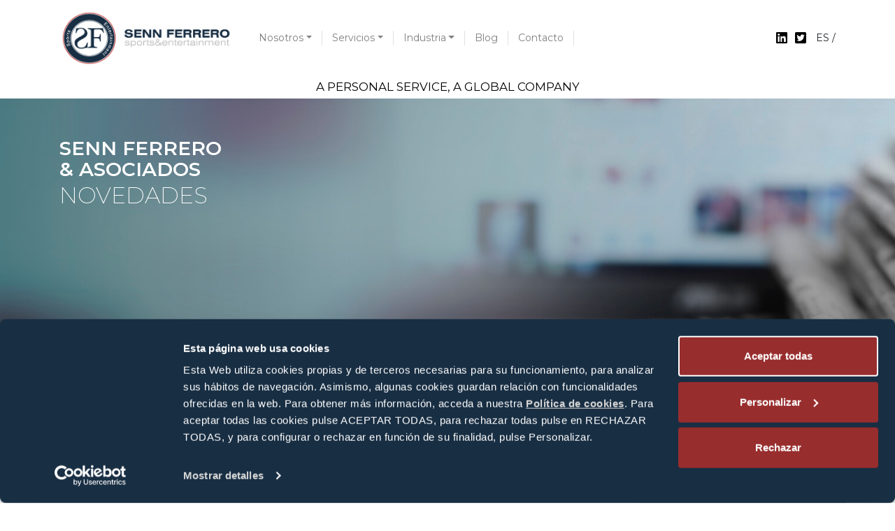

--- FILE ---
content_type: text/html; charset=UTF-8
request_url: https://www.sennferrero.com/novedades/circulares-fifa-2018/
body_size: 10083
content:
<!DOCTYPE html>
<html lang="es-ES" class="no-js">
    <head>
        <meta charset="UTF-8">
        <meta http-equiv="x-ua-compatible" content="ie=edge">
        <meta name="viewport" content="width=device-width, initial-scale=1">
        
        <!-- <link rel="icon" type="image/x-icon" href="/favicon.ico" />
        <link rel="apple-touch-icon" href="/favicon.png"> -->

        			<!-- Global site tag (gtag.js) - Google Analytics -->
<script async src="https://www.googletagmanager.com/gtag/js?id=UA-4888928-10"></script>
<script>
  window.dataLayer = window.dataLayer || [];
  function gtag(){dataLayer.push(arguments);}
  gtag('js', new Date());

  gtag('config', 'UA-4888928-10');
</script>
        
        <script type="text/javascript">
	window.dataLayer = window.dataLayer || [];

	function gtag() {
		dataLayer.push(arguments);
	}

	gtag("consent", "default", {
		ad_personalization: "denied",
		ad_storage: "denied",
		ad_user_data: "denied",
		analytics_storage: "denied",
		functionality_storage: "denied",
		personalization_storage: "denied",
		security_storage: "granted",
		wait_for_update: 500,
	});
	gtag("set", "ads_data_redaction", true);
	</script>
<script type="text/javascript"
		id="Cookiebot"
		src="https://consent.cookiebot.com/uc.js"
		data-implementation="wp"
		data-cbid="63314c33-0c1f-4eba-8303-1dd7fa526102"
						data-culture="ES"
				async	></script>
<meta name='robots' content='index, follow, max-image-preview:large, max-snippet:-1, max-video-preview:-1' />

	<!-- This site is optimized with the Yoast SEO plugin v26.6 - https://yoast.com/wordpress/plugins/seo/ -->
	<title>Circulares FIFA (2018) - Senn Ferrero</title>
	<link rel="canonical" href="https://www.sennferrero.com/novedades/circulares-fifa-2018/" />
	<meta property="og:locale" content="es_ES" />
	<meta property="og:type" content="article" />
	<meta property="og:title" content="Circulares FIFA (2018) - Senn Ferrero" />
	<meta property="og:description" content="Circular 1.656 &#8211; Programa de Protección de Clubes de la FIFA 2019-2022. Descargar PDF Circular 1.655 &#8211; Cambios en el Reglamento Antidopaje de Ia FIFA. Descargar PDF Circular 1.654 &#8211; Implementación del primer paquete de reformas del régimen de traspasos. Descargar PDF Circular 1.651 &#8211; Lista de Prohibiciones de la AMA 2019. Descargar PDF Circular 1646: Participación de los [&hellip;]" />
	<meta property="og:url" content="https://www.sennferrero.com/novedades/circulares-fifa-2018/" />
	<meta property="og:site_name" content="Senn Ferrero" />
	<meta property="article:modified_time" content="2021-01-07T07:06:05+00:00" />
	<meta name="twitter:card" content="summary_large_image" />
	<meta name="twitter:label1" content="Tiempo de lectura" />
	<meta name="twitter:data1" content="1 minuto" />
	<script type="application/ld+json" class="yoast-schema-graph">{"@context":"https://schema.org","@graph":[{"@type":"WebPage","@id":"https://www.sennferrero.com/novedades/circulares-fifa-2018/","url":"https://www.sennferrero.com/novedades/circulares-fifa-2018/","name":"Circulares FIFA (2018) - Senn Ferrero","isPartOf":{"@id":"https://www.sennferrero.com/#website"},"datePublished":"2018-01-07T07:02:31+00:00","dateModified":"2021-01-07T07:06:05+00:00","breadcrumb":{"@id":"https://www.sennferrero.com/novedades/circulares-fifa-2018/#breadcrumb"},"inLanguage":"es","potentialAction":[{"@type":"ReadAction","target":["https://www.sennferrero.com/novedades/circulares-fifa-2018/"]}]},{"@type":"BreadcrumbList","@id":"https://www.sennferrero.com/novedades/circulares-fifa-2018/#breadcrumb","itemListElement":[{"@type":"ListItem","position":1,"name":"Portada","item":"https://www.sennferrero.com/"},{"@type":"ListItem","position":2,"name":"Circulares FIFA (2018)"}]},{"@type":"WebSite","@id":"https://www.sennferrero.com/#website","url":"https://www.sennferrero.com/","name":"Senn Ferrero","description":"A personal service, a global company","potentialAction":[{"@type":"SearchAction","target":{"@type":"EntryPoint","urlTemplate":"https://www.sennferrero.com/?s={search_term_string}"},"query-input":{"@type":"PropertyValueSpecification","valueRequired":true,"valueName":"search_term_string"}}],"inLanguage":"es"}]}</script>
	<!-- / Yoast SEO plugin. -->


<link rel="alternate" title="oEmbed (JSON)" type="application/json+oembed" href="https://www.sennferrero.com/wp-json/oembed/1.0/embed?url=https%3A%2F%2Fwww.sennferrero.com%2Fnovedades%2Fcirculares-fifa-2018%2F" />
<link rel="alternate" title="oEmbed (XML)" type="text/xml+oembed" href="https://www.sennferrero.com/wp-json/oembed/1.0/embed?url=https%3A%2F%2Fwww.sennferrero.com%2Fnovedades%2Fcirculares-fifa-2018%2F&#038;format=xml" />
<style id='wp-img-auto-sizes-contain-inline-css' type='text/css'>
img:is([sizes=auto i],[sizes^="auto," i]){contain-intrinsic-size:3000px 1500px}
/*# sourceURL=wp-img-auto-sizes-contain-inline-css */
</style>
<style id='wp-emoji-styles-inline-css' type='text/css'>

	img.wp-smiley, img.emoji {
		display: inline !important;
		border: none !important;
		box-shadow: none !important;
		height: 1em !important;
		width: 1em !important;
		margin: 0 0.07em !important;
		vertical-align: -0.1em !important;
		background: none !important;
		padding: 0 !important;
	}
/*# sourceURL=wp-emoji-styles-inline-css */
</style>
<link rel='stylesheet' id='wp-block-library-css' href='https://www.sennferrero.com/wp-includes/css/dist/block-library/style.min.css?ver=6.9' type='text/css' media='all' />
<style id='wp-block-library-inline-css' type='text/css'>
/*wp_block_styles_on_demand_placeholder:69710efaaff8e*/
/*# sourceURL=wp-block-library-inline-css */
</style>
<style id='classic-theme-styles-inline-css' type='text/css'>
/*! This file is auto-generated */
.wp-block-button__link{color:#fff;background-color:#32373c;border-radius:9999px;box-shadow:none;text-decoration:none;padding:calc(.667em + 2px) calc(1.333em + 2px);font-size:1.125em}.wp-block-file__button{background:#32373c;color:#fff;text-decoration:none}
/*# sourceURL=/wp-includes/css/classic-themes.min.css */
</style>
<link rel='stylesheet' id='contact-form-7-css' href='https://www.sennferrero.com/wp-content/plugins/contact-form-7/includes/css/styles.css?ver=6.1.4' type='text/css' media='all' />
<link rel='stylesheet' id='fixu-style-css' href='https://www.sennferrero.com/wp-content/themes/sennferrerotheme/dist/css/main.css?v=1769017082&#038;ver=6.9' type='text/css' media='all' />
<link rel='stylesheet' id='wp-block-list-css' href='https://www.sennferrero.com/wp-includes/blocks/list/style.min.css?ver=6.9' type='text/css' media='all' />
<link rel="https://api.w.org/" href="https://www.sennferrero.com/wp-json/" /><link rel="alternate" title="JSON" type="application/json" href="https://www.sennferrero.com/wp-json/wp/v2/novedades/739" /><meta name="generator" content="WordPress 6.9" />
<link rel='shortlink' href='https://www.sennferrero.com/?p=739' />
<meta name="generator" content="WPML ver:4.8.6 stt:1,2;" />
<link rel="icon" href="https://www.sennferrero.com/wp-content/uploads/2020/08/cropped-favicon-1-32x32.png" sizes="32x32" />
<link rel="icon" href="https://www.sennferrero.com/wp-content/uploads/2020/08/cropped-favicon-1-192x192.png" sizes="192x192" />
<link rel="apple-touch-icon" href="https://www.sennferrero.com/wp-content/uploads/2020/08/cropped-favicon-1-180x180.png" />
<meta name="msapplication-TileImage" content="https://www.sennferrero.com/wp-content/uploads/2020/08/cropped-favicon-1-270x270.png" />

    </head>
    <body class="wp-singular novedades-template-default single single-novedades postid-739 wp-theme-sennferrerotheme">

        <!--[if lt IE 9]>
             <div class="old_browser">Estás usando un navegador <strong>desactualizado</strong>. Por favor <a href="http://outdatedbrowser.com/" target="_blank">actualiza tu navegador</a> para una mejor experiencia de navegación.</div>
        <![endif]-->
        <div class="old_browser"> 
            Estás usando un navegador <b>desactualizado</b>. Por favor <a href="http://outdatedbrowser.com/">actualiza tu navegador</a> para una mejor experiencia de navegación.
        </div>
                <header class="header">
            <nav class="container">
                <div class="header__button-mobile">
                    <button class="btn toggle-menu"><i class="fas fa-bars"></i></button>
					                    <a class="pr-4" href="https://www.sennferrero.com/">
                        <div class="logo">
                            <img src="https://www.sennferrero.com/wp-content/uploads/2021/01/logo.jpg" class="img-fluid">
                        </div>
                    </a>
                </div>
                <div class="align-items-center justify-content-between d-lg-flex d-none">
                    <div class="d-flex align-items-center">
						
                        <a class="pr-4" href="https://www.sennferrero.com/">
                            <img src="https://www.sennferrero.com/wp-content/uploads/2021/01/logo.jpg" width="250" class="img-fluid">
                        </a>
                
                        <div class="header_menu header__menu-desktop">
                            <div class="menu-menu-1-container"><ul id="menu-menu-1" class="menu"><li id="menu-item-628" class="dropdown-toggle menu-item menu-item-type-custom menu-item-object-custom menu-item-has-children menu-item-628"><a>Nosotros</a>
<ul class="sub-menu">
	<li id="menu-item-612" class="menu-item menu-item-type-post_type menu-item-object-page menu-item-612"><a href="https://www.sennferrero.com/compania/">Compañía</a></li>
	<li id="menu-item-615" class="menu-item menu-item-type-post_type menu-item-object-page menu-item-615"><a href="https://www.sennferrero.com/equipo/">Equipo</a></li>
	<li id="menu-item-617" class="menu-item menu-item-type-post_type menu-item-object-page menu-item-617"><a href="https://www.sennferrero.com/lo-que-dicen-de-nosotros/">Lo que dicen de nosotros</a></li>
</ul>
</li>
<li id="menu-item-625" class="dropdown-toggle menu-item menu-item-type-post_type menu-item-object-page menu-item-has-children menu-item-625"><a href="https://www.sennferrero.com/servicios/">Servicios</a>
<ul class="sub-menu">
	<li id="menu-item-710" class="menu-item menu-item-type-post_type menu-item-object-servicio menu-item-710"><a href="https://www.sennferrero.com/servicio/asesoramiento-legal-fiscal-y-laboral-a-deportistas-artistas-entidades-deportivas-o-artisticas/">Legal y fiscal</a></li>
	<li id="menu-item-705" class="menu-item menu-item-type-post_type menu-item-object-servicio menu-item-705"><a href="https://www.sennferrero.com/servicio/asesoramiento-economico-y-patrimonial-planificacion/">Económico</a></li>
	<li id="menu-item-708" class="menu-item menu-item-type-post_type menu-item-object-servicio menu-item-708"><a href="https://www.sennferrero.com/servicio/asesoramiento-en-propiedad-intelectual-e-industrial/">Propiedad Intelectual e Industrial</a></li>
	<li id="menu-item-704" class="menu-item menu-item-type-post_type menu-item-object-servicio menu-item-704"><a href="https://www.sennferrero.com/servicio/asesoramiento-de-grandes-eventos-deportivos-y-culturales/">Eventos culturales</a></li>
	<li id="menu-item-706" class="menu-item menu-item-type-post_type menu-item-object-servicio menu-item-706"><a href="https://www.sennferrero.com/servicio/asesoramiento-en-compliance-y-cumplimiento-normativo/">Compliance</a></li>
	<li id="menu-item-707" class="menu-item menu-item-type-post_type menu-item-object-servicio menu-item-707"><a href="https://www.sennferrero.com/servicio/asesoramiento-en-inversiones-y-materia-de-seguros/">Inversiones</a></li>
	<li id="menu-item-711" class="menu-item menu-item-type-post_type menu-item-object-servicio menu-item-711"><a href="https://www.sennferrero.com/servicio/contabilidad/">Contabilidad</a></li>
	<li id="menu-item-709" class="menu-item menu-item-type-post_type menu-item-object-servicio menu-item-709"><a href="https://www.sennferrero.com/servicio/asesoramiento-en-temas-de-familia-y-planificacion/">Familia y planificación formativa</a></li>
	<li id="menu-item-712" class="menu-item menu-item-type-post_type menu-item-object-servicio menu-item-712"><a href="https://www.sennferrero.com/servicio/estrategia-marketing-y-desarrollo-de-negocios/">Marketing y desarrollo de negocios</a></li>
	<li id="menu-item-12653" class="menu-item menu-item-type-post_type menu-item-object-servicio menu-item-12653"><a href="https://www.sennferrero.com/servicio/asesoramiento-en-materia-de-extranjeria/">Asesoramiento en materia de extranjería</a></li>
</ul>
</li>
<li id="menu-item-616" class="dropdown-toggle menu-item menu-item-type-post_type menu-item-object-page menu-item-has-children menu-item-616"><a href="https://www.sennferrero.com/industria/">Industria</a>
<ul class="sub-menu">
	<li id="menu-item-629" class="menu-item menu-item-type-taxonomy menu-item-object-category menu-item-629"><a href="https://www.sennferrero.com/category/opinion/">Opinión</a></li>
	<li id="menu-item-630" class="menu-item menu-item-type-taxonomy menu-item-object-category menu-item-630"><a href="https://www.sennferrero.com/category/noticia/">Noticias</a></li>
	<li id="menu-item-690" class="menu-item menu-item-type-post_type menu-item-object-page menu-item-690"><a href="https://www.sennferrero.com/novedad/">Novedades</a></li>
</ul>
</li>
<li id="menu-item-609" class="menu-item menu-item-type-post_type menu-item-object-page menu-item-609"><a href="https://www.sennferrero.com/blog/">Blog</a></li>
<li id="menu-item-614" class="menu-item menu-item-type-post_type menu-item-object-page menu-item-614"><a href="https://www.sennferrero.com/contacto/">Contacto</a></li>
</ul></div>                        </div>
                    </div>
                    
                    <div class="align-items-center d-flex flex-column-reverse flex-xl-row">
                               <div class="rrss">
                     <a href="http://www.linkedin.com/company/senn-ferrero-asociados" class="rrss_item" target="_blank">
               <i class="fab fa-linkedin"></i>
            </a>
                              <a href="https://twitter.com/SENNFERRERO" class="rrss_item" target="_blank">
               <i class="fab fa-twitter-square"></i>
            </a>
                              
         </div>
   
                           <div class="lang">
                            es /                         </div>
                    </div>
                </div>
            </nav>
            <nav class="header_menu header__menu-mobile ">
                <ul class="menu-items-mobile-logo">
                    <li class="logos">
                        <a href="https://www.sennferrero.com/">
                            <div class="logo_senn">
                                <img src="https://www.sennferrero.com/wp-content/uploads/2021/01/logo2.png" width="60" class="img-fluid">
                            </div>
                        </a>
                    </li>
                </ul>    
                <div class="menu-menu-mobile-container"><ul id="menu-menu-mobile" class="menu-items-mobile"><li id="menu-item-2002" class="dropdown-btn nav-link menu-item menu-item-type-custom menu-item-object-custom menu-item-has-children menu-item-2002"><a>Nosotros</a>
<ul class="sub-menu">
	<li id="menu-item-2003" class="dropdown-item item-link menu-item menu-item-type-post_type menu-item-object-page menu-item-2003"><a href="https://www.sennferrero.com/compania/">Compañía</a></li>
	<li id="menu-item-2004" class="dropdown-item item-link menu-item menu-item-type-post_type menu-item-object-page menu-item-2004"><a href="https://www.sennferrero.com/equipo/">Equipo</a></li>
	<li id="menu-item-2005" class="dropdown-item item-link menu-item menu-item-type-post_type menu-item-object-page menu-item-2005"><a href="https://www.sennferrero.com/lo-que-dicen-de-nosotros/">Lo que dicen de nosotros</a></li>
</ul>
</li>
<li id="menu-item-2016" class="dropdown-btn nav-link menu-item menu-item-type-custom menu-item-object-custom menu-item-has-children menu-item-2016"><a>Servicios</a>
<ul class="sub-menu">
	<li id="menu-item-2018" class="dropdown-item item-link menu-item menu-item-type-post_type menu-item-object-page menu-item-2018"><a href="https://www.sennferrero.com/servicios/">Todos los servicios</a></li>
	<li id="menu-item-2013" class="dropdown-item item-link menu-item menu-item-type-post_type menu-item-object-servicio menu-item-2013"><a href="https://www.sennferrero.com/servicio/asesoramiento-legal-fiscal-y-laboral-a-deportistas-artistas-entidades-deportivas-o-artisticas/">Legal y fiscal</a></li>
	<li id="menu-item-2008" class="dropdown-item item-link menu-item menu-item-type-post_type menu-item-object-servicio menu-item-2008"><a href="https://www.sennferrero.com/servicio/asesoramiento-economico-y-patrimonial-planificacion/">Económico</a></li>
	<li id="menu-item-2009" class="dropdown-item item-link menu-item menu-item-type-post_type menu-item-object-servicio menu-item-2009"><a href="https://www.sennferrero.com/servicio/asesoramiento-en-compliance-y-cumplimiento-normativo/">Compliance</a></li>
	<li id="menu-item-2010" class="dropdown-item item-link menu-item menu-item-type-post_type menu-item-object-servicio menu-item-2010"><a href="https://www.sennferrero.com/servicio/asesoramiento-en-inversiones-y-materia-de-seguros/">Inversiones</a></li>
	<li id="menu-item-2007" class="dropdown-item item-link menu-item menu-item-type-post_type menu-item-object-servicio menu-item-2007"><a href="https://www.sennferrero.com/servicio/asesoramiento-de-grandes-eventos-deportivos-y-culturales/">Eventos culturales</a></li>
	<li id="menu-item-2011" class="dropdown-item item-link menu-item menu-item-type-post_type menu-item-object-servicio menu-item-2011"><a href="https://www.sennferrero.com/servicio/asesoramiento-en-propiedad-intelectual-e-industrial/">Propiedad intelectual e Industrial</a></li>
	<li id="menu-item-2012" class="dropdown-item item-link menu-item menu-item-type-post_type menu-item-object-servicio menu-item-2012"><a href="https://www.sennferrero.com/servicio/asesoramiento-en-temas-de-familia-y-planificacion/">Familia y planificación formativa</a></li>
	<li id="menu-item-2014" class="dropdown-item item-link menu-item menu-item-type-post_type menu-item-object-servicio menu-item-2014"><a href="https://www.sennferrero.com/servicio/contabilidad/">Contabilidad</a></li>
	<li id="menu-item-2015" class="dropdown-item item-link menu-item menu-item-type-post_type menu-item-object-servicio menu-item-2015"><a href="https://www.sennferrero.com/servicio/estrategia-marketing-y-desarrollo-de-negocios/">Marketing y desarrollo de negocios</a></li>
</ul>
</li>
<li id="menu-item-2020" class="dropdown-btn nav-link menu-item menu-item-type-custom menu-item-object-custom menu-item-has-children menu-item-2020"><a>Industria</a>
<ul class="sub-menu">
	<li id="menu-item-2019" class="dropdown-item item-link menu-item menu-item-type-post_type menu-item-object-page menu-item-2019"><a href="https://www.sennferrero.com/industria/">Industria</a></li>
	<li id="menu-item-2021" class="dropdown-item item-link menu-item menu-item-type-taxonomy menu-item-object-category menu-item-2021"><a href="https://www.sennferrero.com/category/noticia/">Noticias</a></li>
	<li id="menu-item-2022" class="dropdown-item item-link menu-item menu-item-type-taxonomy menu-item-object-category menu-item-2022"><a href="https://www.sennferrero.com/category/opinion/">Opinión</a></li>
	<li id="menu-item-2023" class="dropdown-item item-link menu-item menu-item-type-post_type menu-item-object-page menu-item-2023"><a href="https://www.sennferrero.com/novedad/">Novedades</a></li>
</ul>
</li>
<li id="menu-item-2024" class="menu-item menu-item-type-post_type menu-item-object-page menu-item-2024"><a href="https://www.sennferrero.com/blog/">Blog</a></li>
<li id="menu-item-2025" class="menu-item menu-item-type-post_type menu-item-object-page menu-item-2025"><a href="https://www.sennferrero.com/contacto/">Contacto</a></li>
</ul></div>                <div class="align-items-center d-flex flex-column-reverse flex-xl-row">
                           <div class="rrss">
                     <a href="http://www.linkedin.com/company/senn-ferrero-asociados" class="rrss_item" target="_blank">
               <i class="fab fa-linkedin"></i>
            </a>
                              <a href="https://twitter.com/SENNFERRERO" class="rrss_item" target="_blank">
               <i class="fab fa-twitter-square"></i>
            </a>
                              
         </div>
   
                       <div class="lang">
                        es /                     </div>
                </div>
            </nav>
        </header>

        <div class="bar bar-white">
            <span>
                    A PERSONAL SERVICE, A GLOBAL COMPANY
            </span>
        </div>
        
<main class="lp_main">
   <header class="headline headline-img headline-img--sx" style="background-image:url('https://www.sennferrero.com/wp-content/uploads/2020/12/iStock_1140728159_1920x592-px.jpg')">
      <div class="container">
         <div class="headline__text headline__text-letf-top d-none d-lg-block">
            <h2>
               <span>SENN FERRERO </span> 
               <br>
               <span> & ASOCIADOS</span>
            </h2>
            <div class="headline__title">
               NOVEDADES            </div>
         </div>
      </div>
   </header>
   <div class="d-lg-none bg-color-gray2-light">
      <div class="container">
         <div class="headline__text headline__text-letf-top">
            <h2>
               <span>SENN FERRERO </span> 
               <br>
               <span> & ASOCIADOS</span>
            </h2>
            <h2 class="headline__title">
               NOVEDADES            </h2>
         </div>
      </div>
   </div>
   <div class="breadcrumb bg-dark">
      <div class="container">
                     <ul class="breadcrumb__list">
                  <li class="item"><a href="https://www.sennferrero.com/">Home</a></li>
                  <li class="item"><a href="https://www.sennferrero.com/industria">Industria</a></li>
                  <li class="item"><a href="https://www.sennferrero.com/novedades">Novedades</a></li>
                  <li class="item">Circulares FIFA (2018)</li>
               </ul>
                  
                  
      </div>
   </div>
   <section class="news py-5">
      <div class="container">
         <div class="row justify-content-between flex-column flex-md-row">
            <div class="news__items news__items--article d-flex">
               <div class="news__items-item">
                     <div class="content">
                        <h1 class="title">
                           Circulares FIFA (2018)                        </h1>
                        <small class="date text-uppercase">
                           <span class="blue_logo"><i class="fas fa-calendar-alt"></i>7 enero 2018</span>
                                                   </small>
                        <!-- wp:list -->
<ul><li>Circular 1.656 - Programa de Protección de Clubes de la FIFA 2019-2022. <a rel="noreferrer noopener" href="http://sennferrero.com/descargaspdf/circulares-fifa/201901/1656.pdf" target="_blank">Descargar PDF</a></li><li>Circular 1.655 - Cambios en el Reglamento Antidopaje de Ia FIFA. <a rel="noreferrer noopener" href="http://sennferrero.com/descargaspdf/circulares-fifa/201901/1655.pdf" target="_blank">Descargar PDF</a></li><li>Circular 1.654 - Implementación del primer paquete de reformas del régimen de traspasos. <a rel="noreferrer noopener" href="http://sennferrero.com/descargaspdf/circulares-fifa/201901/1654.pdf" target="_blank">Descargar PDF</a></li><li>Circular 1.651 - Lista de Prohibiciones de la AMA 2019. <a rel="noreferrer noopener" href="http://sennferrero.com/descargaspdf/circulares-fifa/201901/1651.pdf" target="_blank">Descargar PDF</a></li><li>Circular 1646: Participación de los clubes en los beneficios de la Copa Mundial de la FIFA Rusia 2018. <a rel="noreferrer noopener" href="http://sennferrero.com/descargaspdf/circulares-fifa/201810/1646.pdf" target="_blank">Descargar PDF</a></li><li>Circular 1645: Enmiendas a los Estatutos de la FIFA y al Reglamento de Aplicación de los Estatutos Enmiendas al Código de Ética de la FIFA. <a rel="noreferrer noopener" href="http://sennferrero.com/descargaspdf/circulares-fifa/201810/1645.pdf" target="_blank">Descargar PDF</a></li><li>Circular 1635 - International transfer of players. <a rel="noreferrer noopener" href="http://sennferrero.com/descargaspdf/circulares-fifa/201807/1635-international-transfer-of-players.pdf" target="_blank">Descargar PDF</a></li><li>Circular 1628 - Art. 64 del Código Disciplinario de la FIFA nuevo enfoque adoptado por el Código Disciplinario de la FIFA respecto a los clubes deudores. <a rel="noreferrer noopener" href="http://sennferrero.com/descargaspdf/circulares-fifa/201807/1628-art-64-of-the-fifa-disciplinary-code-new-approach-adopted-by-the-fifa-disci.pdf" target="_blank">Descargar PDF</a></li><li>Circular 1627 - Reglamento sobre el Estatuto y la Transferencia de Jugadores: categorización de clubes, periodos de inscripción y criterios de convocatoria. <a rel="noreferrer noopener" href="http://sennferrero.com/descargaspdf/circulares-fifa/201807/1627-regulations-on-the-status-and-transfer-of-players-categorisation-of-clubs-r.pdf" target="_blank">Descargar PDF</a></li><li>Circular 1625 - Enmiendas al Reglamento sobre el Estatuto y la Transferencia de Jugadores de la FIFA. <a rel="noreferrer noopener" href="http://sennferrero.com/descargaspdf/circulares-fifa/201807/1625-amendments-to-the-regulations-on-the-status-and-transfer-of-players.pdf" target="_blank">Descargar PDF</a></li><li>Circular 1624 - Cambios en el Reglamento Antidopaje de la FIFA. <a rel="noreferrer noopener" href="http://sennferrero.com/descargaspdf/circulares-fifa/201807/1624-amendments-to-the-fifa-anti-doping-regulations.pdf" target="_blank">Descargar PDF</a></li></ul>
<!-- /wp:list -->                     </div>
               </div>
            </div>
            <div class="d-flex sidebar">
               <div class="sidebar__content">
<h3  class="sidebar__title">Categorías</h3><ul><li><a href="https://www.sennferrero.com/novedad/uefa-control-ethics-and-disciplinary-body/">UEFA - Control, Ethics and Disciplinary Body</a></li><li><a href="https://www.sennferrero.com/novedad/novedades-legislativas-y-jurisprudenciales/">Novedades legislativas y jurisprudenciales</a></li><li><a href="https://www.sennferrero.com/novedad/novedades-fiscales/">Novedades fiscales</a></li><li><a href="https://www.sennferrero.com/novedad/novedades-entertainment/">Novedades Entertainment</a></li><li><a href="https://www.sennferrero.com/novedad/laudos-cas-en-los-que-ha-participado-fifa/">Laudos CAS en los que ha participado FIFA</a></li><li><a href="https://www.sennferrero.com/novedad/jurisprudencia-fifa/">Jurisprudencia FIFA</a></li><li><a href="https://www.sennferrero.com/novedad/jurisprudencia-del-tas-cas/">Jurisprudencia del TAS-CAS</a></li><li><a href="https://www.sennferrero.com/novedad/circulares-rfef/">Circulares RFEF</a></li><li><a href="https://www.sennferrero.com/novedad/circulares-fifa/">Circulares FIFA</a></li><li><a href="https://www.sennferrero.com/novedad/asuntos-de-interes/">Asuntos de interés</a></li></ul></div>            </div>
         </div>
      </div>
   </section>

            <div class="call_action bg-white border border-secondary border-right-0 border-left-0">
            <div class="container">
               <div class="align-items-center justify-content-center flex-column row">
                  <div class="call_action__text text-gray">
                     Queremos conocerte                  </div>
                  <a class="btn btn-lg btn-red" href="https://www.sennferrero.com/contacto">
                     Contáctanos                  </a>
               </div>
            </div>
         </div>
            
	         
	</main>
		
				   <div class="cookies" id="cookies">
      <div class="container">
         <div class="row">
            <div class="col-12">
                                 <p>Esta web utiliza cookies propias para facilitar la navegación y cookies de terceros para obtener estadísticas de uso y satisfacción. 
                  Puede obtener más información en el apartado "Política de Cookies” de nuestra página web.</p>
                  <button class="btn btn-red rounded-0 text-uppercase py-3 px-4" id="acceptCookies" onclick="acceptCookies()">Aceptar</button>
                  <button class="btn btn-red rounded-0 text-uppercase py-3 px-4 ml-3" id="rejectCookies">Rechazar</button>
                           </div>
         </div>
      </div>
   </div>
   		<style>
			#cookies {
				display: none !important;
			}
			.logos-footer{
				background-color: #b2b1af;
				padding: 2rem 0;
			}
			@media  (max-width: 768px) {
				.logos-footer .img {
					max-width: 20%;
				}
			}
		</style>
		<div class="logos-footer">
			<div class="container">
				<div class="row justify-content-center">
					<div class="d-flex justify-content-center flex-wrap">

																					
								<div class="img img--multiply">
									<img src="https://www.sennferrero.com/wp-content/uploads/2023/12/SF_Best-Lawyers-2017.png"  class="img-fluid" width="120">
								</div>
															
								<div class="img img--multiply">
									<img src="https://www.sennferrero.com/wp-content/uploads/2023/12/SF_Chambers-2023-3-1.png"  class="img-fluid" width="120">
								</div>
															
								<div class="img img--multiply">
									<img src="https://www.sennferrero.com/wp-content/uploads/2023/12/SF_Best-Lawyers-2023.png"  class="img-fluid" width="120">
								</div>
															
								<div class="img img--multiply">
									<img src="https://www.sennferrero.com/wp-content/uploads/2024/04/SF_Logo-Chambers_2024_trasparente.png"  class="img-fluid" width="120">
								</div>
															
								<div class="img ">
									<img src="https://www.sennferrero.com/wp-content/uploads/2023/12/SF_Best-Lawyers-2024.png"  class="img-fluid" width="120">
								</div>
															
								<div class="img ">
									<img src="https://www.sennferrero.com/wp-content/uploads/2026/01/Chambers-2025_azul-web_.png"  class="img-fluid" width="120">
								</div>
													
					</div>
				</div>
			</div>
		</div>
		<footer class="footer">
			<div class="container">
				<div class="row justify-content-center">
					<div class="footer__descrition">
						<div class="img">
							<img src="https://www.sennferrero.com/wp-content/uploads/2020/09/logo_footer.jpg" class="img-fluid">
						</div>
						<div class="title"><?$titulo;?></div>
						<p class="text-justify">
							Somos una empresa que desarrolla proyectos en todo el mundo, líderes en el
asesoramiento integral en la industria del deporte y el entretenimiento. Nuestro nivel de
profesionalismo es alto, como el trato personal que mantenemos con cada uno de nuestros
clientes.						</p>
					</div>
					<div class="align-items-center align-items-md-start d-lg-flex flex-column flex-md-row d-none">
						<div class="menu-menu-footer-container"><ul id="menu-menu-footer" class="footer__menu"><li id="menu-item-1443" class="menu-item menu-item-type-custom menu-item-object-custom menu-item-has-children menu-item-1443"><a>Nosotros</a>
<ul class="sub-menu">
	<li id="menu-item-1444" class="menu-item menu-item-type-post_type menu-item-object-page menu-item-1444"><a href="https://www.sennferrero.com/compania/">Compañía</a></li>
	<li id="menu-item-1445" class="menu-item menu-item-type-post_type menu-item-object-page menu-item-1445"><a href="https://www.sennferrero.com/equipo/">Equipo</a></li>
	<li id="menu-item-1446" class="menu-item menu-item-type-post_type menu-item-object-page menu-item-1446"><a href="https://www.sennferrero.com/lo-que-dicen-de-nosotros/">Lo que dicen de nosotros</a></li>
</ul>
</li>
<li id="menu-item-1447" class="menu-item menu-item-type-post_type menu-item-object-page menu-item-has-children menu-item-1447"><a href="https://www.sennferrero.com/servicios/">Servicios</a>
<ul class="sub-menu">
	<li id="menu-item-1454" class="menu-item menu-item-type-post_type menu-item-object-servicio menu-item-1454"><a href="https://www.sennferrero.com/servicio/asesoramiento-legal-fiscal-y-laboral-a-deportistas-artistas-entidades-deportivas-o-artisticas/">Legal y Fiscal</a></li>
	<li id="menu-item-1449" class="menu-item menu-item-type-post_type menu-item-object-servicio menu-item-1449"><a href="https://www.sennferrero.com/servicio/asesoramiento-economico-y-patrimonial-planificacion/">Económico</a></li>
	<li id="menu-item-1452" class="menu-item menu-item-type-post_type menu-item-object-servicio menu-item-1452"><a href="https://www.sennferrero.com/servicio/asesoramiento-en-propiedad-intelectual-e-industrial/">Propiedad Intelectual e Industrial</a></li>
	<li id="menu-item-1448" class="menu-item menu-item-type-post_type menu-item-object-servicio menu-item-1448"><a href="https://www.sennferrero.com/servicio/asesoramiento-de-grandes-eventos-deportivos-y-culturales/">Eventos culturales</a></li>
	<li id="menu-item-1450" class="menu-item menu-item-type-post_type menu-item-object-servicio menu-item-1450"><a href="https://www.sennferrero.com/servicio/asesoramiento-en-compliance-y-cumplimiento-normativo/">Compliance</a></li>
	<li id="menu-item-1451" class="menu-item menu-item-type-post_type menu-item-object-servicio menu-item-1451"><a href="https://www.sennferrero.com/servicio/asesoramiento-en-inversiones-y-materia-de-seguros/">Inversiones</a></li>
	<li id="menu-item-1455" class="menu-item menu-item-type-post_type menu-item-object-servicio menu-item-1455"><a href="https://www.sennferrero.com/servicio/contabilidad/">Contabilidad</a></li>
	<li id="menu-item-1453" class="menu-item menu-item-type-post_type menu-item-object-servicio menu-item-1453"><a href="https://www.sennferrero.com/servicio/asesoramiento-en-temas-de-familia-y-planificacion/">Familia y planificación formativa</a></li>
	<li id="menu-item-1456" class="menu-item menu-item-type-post_type menu-item-object-servicio menu-item-1456"><a href="https://www.sennferrero.com/servicio/estrategia-marketing-y-desarrollo-de-negocios/">Marketing y desarrollo de negocios</a></li>
	<li id="menu-item-12665" class="menu-item menu-item-type-post_type menu-item-object-servicio menu-item-12665"><a href="https://www.sennferrero.com/servicio/asesoramiento-en-materia-de-extranjeria/">Asesoramiento en materia de extranjería</a></li>
</ul>
</li>
<li id="menu-item-1457" class="menu-item menu-item-type-post_type menu-item-object-page menu-item-has-children menu-item-1457"><a href="https://www.sennferrero.com/industria/">Industria</a>
<ul class="sub-menu">
	<li id="menu-item-1460" class="menu-item menu-item-type-taxonomy menu-item-object-category menu-item-1460"><a href="https://www.sennferrero.com/category/opinion/">Opinión</a></li>
	<li id="menu-item-1459" class="menu-item menu-item-type-taxonomy menu-item-object-category menu-item-1459"><a href="https://www.sennferrero.com/category/noticia/">Noticias</a></li>
	<li id="menu-item-1458" class="menu-item menu-item-type-post_type menu-item-object-page menu-item-1458"><a href="https://www.sennferrero.com/novedad/">Novedades</a></li>
</ul>
</li>
<li id="menu-item-1461" class="menu-item menu-item-type-post_type menu-item-object-page menu-item-1461"><a href="https://www.sennferrero.com/blog/">Blog</a></li>
</ul></div>					</div>
					<div class="footer__imgs">
						

													<div class="d-flex footer__text row pt-4">
																											<div class="col-12 col-md-5 text-md-right text-center img img--multiply">
											
											<a href="https://www.sennferrero.com/wp-content/uploads/2022/09/SFA-2022-MPD31BIS-Declaracion-Verificacion.pdf" target="_blank"><img src="https://www.sennferrero.com/wp-content/uploads/2022/09/logosfafooter.jpeg" class="img-fluid mr-md-2"></a>
										
										</div>
																					<div class="col-12 col-md-7 pl-0 pl-md-0 text-md-left text-center">
												<p style="font-size:.75em;" class="pr-md-2 pt-3 pt-md-0">SFA verificado por EQA en cuanto su modelo de organización y gestión conforme al art. 31 bis del Código Penal</p>
											</div>
																																		</div>
											</div>
				</div>
			</div>
		</footer>

		<div class="link">
			<ul>
				<li class="bdr"><a href="https://www.sennferrero.com/aviso-legal-protegemos-sus-datos">Aviso legal</a></li>
				<li class="bdr"><a href="https://www.sennferrero.com/politica-de-privacidad">Privacidad</a></li>
				<li class="bdr"><a href="https://www.sennferrero.com/politica-de-cookies">Cookies</a></li>
				<li class="bdr"><a href="https://www.sennferrero.com/condiciones-generales">Condiciones generales</a></li>
				<li class="bdr"><a href="https://www.sennferrero.com/codigo-etico-y-de-conducta">Código Ético y de Conducta</a></li>
				<li class="bdr"><a href="https://sennferrero.canaletico.app/#/login" target="_blank">Canal Ético</a></li>
				<li class="bdr"><a href="https://www.sennferrero.com/contacto">Contacto</a></li>
			</ul>
		</div>
		<div class="desarrollado text-center">
			<p>Sitio desarrollado por <strong><a href="http://zertior.com/" target="_blank">Zertior</a></strong></p>
		</div>
		<input type="hidden" value="https://www.sennferrero.com/wp-content/themes/sennferrerotheme" name="url" id="url">
		  <script type="speculationrules">
{"prefetch":[{"source":"document","where":{"and":[{"href_matches":"/*"},{"not":{"href_matches":["/wp-*.php","/wp-admin/*","/wp-content/uploads/*","/wp-content/*","/wp-content/plugins/*","/wp-content/themes/sennferrerotheme/*","/*\\?(.+)"]}},{"not":{"selector_matches":"a[rel~=\"nofollow\"]"}},{"not":{"selector_matches":".no-prefetch, .no-prefetch a"}}]},"eagerness":"conservative"}]}
</script>
<script type="text/javascript" src="https://www.sennferrero.com/wp-includes/js/dist/hooks.min.js?ver=dd5603f07f9220ed27f1" id="wp-hooks-js"></script>
<script type="text/javascript" src="https://www.sennferrero.com/wp-includes/js/dist/i18n.min.js?ver=c26c3dc7bed366793375" id="wp-i18n-js"></script>
<script type="text/javascript" id="wp-i18n-js-after">
/* <![CDATA[ */
wp.i18n.setLocaleData( { 'text direction\u0004ltr': [ 'ltr' ] } );
//# sourceURL=wp-i18n-js-after
/* ]]> */
</script>
<script type="text/javascript" src="https://www.sennferrero.com/wp-content/plugins/contact-form-7/includes/swv/js/index.js?ver=6.1.4" id="swv-js"></script>
<script type="text/javascript" id="contact-form-7-js-translations">
/* <![CDATA[ */
( function( domain, translations ) {
	var localeData = translations.locale_data[ domain ] || translations.locale_data.messages;
	localeData[""].domain = domain;
	wp.i18n.setLocaleData( localeData, domain );
} )( "contact-form-7", {"translation-revision-date":"2025-12-01 15:45:40+0000","generator":"GlotPress\/4.0.3","domain":"messages","locale_data":{"messages":{"":{"domain":"messages","plural-forms":"nplurals=2; plural=n != 1;","lang":"es"},"This contact form is placed in the wrong place.":["Este formulario de contacto est\u00e1 situado en el lugar incorrecto."],"Error:":["Error:"]}},"comment":{"reference":"includes\/js\/index.js"}} );
//# sourceURL=contact-form-7-js-translations
/* ]]> */
</script>
<script type="text/javascript" id="contact-form-7-js-before">
/* <![CDATA[ */
var wpcf7 = {
    "api": {
        "root": "https:\/\/www.sennferrero.com\/wp-json\/",
        "namespace": "contact-form-7\/v1"
    },
    "cached": 1
};
//# sourceURL=contact-form-7-js-before
/* ]]> */
</script>
<script type="text/javascript" src="https://www.sennferrero.com/wp-content/plugins/contact-form-7/includes/js/index.js?ver=6.1.4" id="contact-form-7-js"></script>
<script type="text/javascript" src="https://www.sennferrero.com/wp-content/themes/sennferrerotheme/dist/js/app.js?ver=6.9" id="fixu-script-js"></script>
<script type="text/javascript" src="https://www.google.com/recaptcha/api.js?render=6LcDvK8fAAAAAGCvEkUNlTCojpvts4VSCl5gjMcq&amp;ver=3.0" id="google-recaptcha-js"></script>
<script type="text/javascript" src="https://www.sennferrero.com/wp-includes/js/dist/vendor/wp-polyfill.min.js?ver=3.15.0" id="wp-polyfill-js"></script>
<script type="text/javascript" id="wpcf7-recaptcha-js-before">
/* <![CDATA[ */
var wpcf7_recaptcha = {
    "sitekey": "6LcDvK8fAAAAAGCvEkUNlTCojpvts4VSCl5gjMcq",
    "actions": {
        "homepage": "homepage",
        "contactform": "contactform"
    }
};
//# sourceURL=wpcf7-recaptcha-js-before
/* ]]> */
</script>
<script type="text/javascript" src="https://www.sennferrero.com/wp-content/plugins/contact-form-7/modules/recaptcha/index.js?ver=6.1.4" id="wpcf7-recaptcha-js"></script>
<script id="wp-emoji-settings" type="application/json">
{"baseUrl":"https://s.w.org/images/core/emoji/17.0.2/72x72/","ext":".png","svgUrl":"https://s.w.org/images/core/emoji/17.0.2/svg/","svgExt":".svg","source":{"concatemoji":"https://www.sennferrero.com/wp-includes/js/wp-emoji-release.min.js?ver=6.9"}}
</script>
<script type="module">
/* <![CDATA[ */
/*! This file is auto-generated */
const a=JSON.parse(document.getElementById("wp-emoji-settings").textContent),o=(window._wpemojiSettings=a,"wpEmojiSettingsSupports"),s=["flag","emoji"];function i(e){try{var t={supportTests:e,timestamp:(new Date).valueOf()};sessionStorage.setItem(o,JSON.stringify(t))}catch(e){}}function c(e,t,n){e.clearRect(0,0,e.canvas.width,e.canvas.height),e.fillText(t,0,0);t=new Uint32Array(e.getImageData(0,0,e.canvas.width,e.canvas.height).data);e.clearRect(0,0,e.canvas.width,e.canvas.height),e.fillText(n,0,0);const a=new Uint32Array(e.getImageData(0,0,e.canvas.width,e.canvas.height).data);return t.every((e,t)=>e===a[t])}function p(e,t){e.clearRect(0,0,e.canvas.width,e.canvas.height),e.fillText(t,0,0);var n=e.getImageData(16,16,1,1);for(let e=0;e<n.data.length;e++)if(0!==n.data[e])return!1;return!0}function u(e,t,n,a){switch(t){case"flag":return n(e,"\ud83c\udff3\ufe0f\u200d\u26a7\ufe0f","\ud83c\udff3\ufe0f\u200b\u26a7\ufe0f")?!1:!n(e,"\ud83c\udde8\ud83c\uddf6","\ud83c\udde8\u200b\ud83c\uddf6")&&!n(e,"\ud83c\udff4\udb40\udc67\udb40\udc62\udb40\udc65\udb40\udc6e\udb40\udc67\udb40\udc7f","\ud83c\udff4\u200b\udb40\udc67\u200b\udb40\udc62\u200b\udb40\udc65\u200b\udb40\udc6e\u200b\udb40\udc67\u200b\udb40\udc7f");case"emoji":return!a(e,"\ud83e\u1fac8")}return!1}function f(e,t,n,a){let r;const o=(r="undefined"!=typeof WorkerGlobalScope&&self instanceof WorkerGlobalScope?new OffscreenCanvas(300,150):document.createElement("canvas")).getContext("2d",{willReadFrequently:!0}),s=(o.textBaseline="top",o.font="600 32px Arial",{});return e.forEach(e=>{s[e]=t(o,e,n,a)}),s}function r(e){var t=document.createElement("script");t.src=e,t.defer=!0,document.head.appendChild(t)}a.supports={everything:!0,everythingExceptFlag:!0},new Promise(t=>{let n=function(){try{var e=JSON.parse(sessionStorage.getItem(o));if("object"==typeof e&&"number"==typeof e.timestamp&&(new Date).valueOf()<e.timestamp+604800&&"object"==typeof e.supportTests)return e.supportTests}catch(e){}return null}();if(!n){if("undefined"!=typeof Worker&&"undefined"!=typeof OffscreenCanvas&&"undefined"!=typeof URL&&URL.createObjectURL&&"undefined"!=typeof Blob)try{var e="postMessage("+f.toString()+"("+[JSON.stringify(s),u.toString(),c.toString(),p.toString()].join(",")+"));",a=new Blob([e],{type:"text/javascript"});const r=new Worker(URL.createObjectURL(a),{name:"wpTestEmojiSupports"});return void(r.onmessage=e=>{i(n=e.data),r.terminate(),t(n)})}catch(e){}i(n=f(s,u,c,p))}t(n)}).then(e=>{for(const n in e)a.supports[n]=e[n],a.supports.everything=a.supports.everything&&a.supports[n],"flag"!==n&&(a.supports.everythingExceptFlag=a.supports.everythingExceptFlag&&a.supports[n]);var t;a.supports.everythingExceptFlag=a.supports.everythingExceptFlag&&!a.supports.flag,a.supports.everything||((t=a.source||{}).concatemoji?r(t.concatemoji):t.wpemoji&&t.twemoji&&(r(t.twemoji),r(t.wpemoji)))});
//# sourceURL=https://www.sennferrero.com/wp-includes/js/wp-emoji-loader.min.js
/* ]]> */
</script>
		  
		
		<!-- The Modal NEWS -->
		<div class="modal" id="news">
			<div class="modal-dialog">
				<div class="modal-content">
					<!-- Modal Header -->
					<div class="modal-header">
						<h4 class="modal-title">Subcríbete a la Newsletter</h4>
						<button type="button" class="close" data-dismiss="modal">&times;</button>
					</div>
					<!-- Modal body -->
					<div class="modal-body">
						<form>
                     <div class="form-group">
                        <label for="name">Nombre</label>
                        <input type="text" class="form-control" id="name" placeholder="senn Ferrero">
                     </div>
                     <div class="form-group">
                        <label for="email">E-mail</label>
                        <input type="text" class="form-control" id="email" placeholder="sf@sennferrero.com">
                     </div>
                  </form>
					</div>
					<!-- Modal footer -->
					<div class="modal-footer">
						<button type="button" class="btn btn-red" data-dismiss="modal">Suscribirse</button>
					</div>
				</div>
			</div>
		</div>


		<!--Modal VIDEO-->
		<div class="modal fade" id="modalvideo" tabindex="-1" role="dialog" aria-labelledby="myModalLabel" aria-hidden="true">
			<div class="modal-dialog modal-lg" role="document">
				<!--Content-->
				<div class="modal-content">

					<!--Body-->
					<div class="modal-body mb-0 p-0 bg-color-black">
						<div class="embed-responsive embed-responsive-16by9 z-depth-1-half">
							<iframe class="embed-responsive-item" src="" allowfullscreen id="iframe_video"></iframe>
						</div>
					</div>
					
				</div>
				<!--/.Content-->
			</div>
		</div>
		<!--Modal VIDEO-->
	</body>
</html>

--- FILE ---
content_type: text/html; charset=utf-8
request_url: https://www.google.com/recaptcha/api2/anchor?ar=1&k=6LcDvK8fAAAAAGCvEkUNlTCojpvts4VSCl5gjMcq&co=aHR0cHM6Ly93d3cuc2VubmZlcnJlcm8uY29tOjQ0Mw..&hl=en&v=PoyoqOPhxBO7pBk68S4YbpHZ&size=invisible&anchor-ms=20000&execute-ms=30000&cb=blwczzkb1d4t
body_size: 48554
content:
<!DOCTYPE HTML><html dir="ltr" lang="en"><head><meta http-equiv="Content-Type" content="text/html; charset=UTF-8">
<meta http-equiv="X-UA-Compatible" content="IE=edge">
<title>reCAPTCHA</title>
<style type="text/css">
/* cyrillic-ext */
@font-face {
  font-family: 'Roboto';
  font-style: normal;
  font-weight: 400;
  font-stretch: 100%;
  src: url(//fonts.gstatic.com/s/roboto/v48/KFO7CnqEu92Fr1ME7kSn66aGLdTylUAMa3GUBHMdazTgWw.woff2) format('woff2');
  unicode-range: U+0460-052F, U+1C80-1C8A, U+20B4, U+2DE0-2DFF, U+A640-A69F, U+FE2E-FE2F;
}
/* cyrillic */
@font-face {
  font-family: 'Roboto';
  font-style: normal;
  font-weight: 400;
  font-stretch: 100%;
  src: url(//fonts.gstatic.com/s/roboto/v48/KFO7CnqEu92Fr1ME7kSn66aGLdTylUAMa3iUBHMdazTgWw.woff2) format('woff2');
  unicode-range: U+0301, U+0400-045F, U+0490-0491, U+04B0-04B1, U+2116;
}
/* greek-ext */
@font-face {
  font-family: 'Roboto';
  font-style: normal;
  font-weight: 400;
  font-stretch: 100%;
  src: url(//fonts.gstatic.com/s/roboto/v48/KFO7CnqEu92Fr1ME7kSn66aGLdTylUAMa3CUBHMdazTgWw.woff2) format('woff2');
  unicode-range: U+1F00-1FFF;
}
/* greek */
@font-face {
  font-family: 'Roboto';
  font-style: normal;
  font-weight: 400;
  font-stretch: 100%;
  src: url(//fonts.gstatic.com/s/roboto/v48/KFO7CnqEu92Fr1ME7kSn66aGLdTylUAMa3-UBHMdazTgWw.woff2) format('woff2');
  unicode-range: U+0370-0377, U+037A-037F, U+0384-038A, U+038C, U+038E-03A1, U+03A3-03FF;
}
/* math */
@font-face {
  font-family: 'Roboto';
  font-style: normal;
  font-weight: 400;
  font-stretch: 100%;
  src: url(//fonts.gstatic.com/s/roboto/v48/KFO7CnqEu92Fr1ME7kSn66aGLdTylUAMawCUBHMdazTgWw.woff2) format('woff2');
  unicode-range: U+0302-0303, U+0305, U+0307-0308, U+0310, U+0312, U+0315, U+031A, U+0326-0327, U+032C, U+032F-0330, U+0332-0333, U+0338, U+033A, U+0346, U+034D, U+0391-03A1, U+03A3-03A9, U+03B1-03C9, U+03D1, U+03D5-03D6, U+03F0-03F1, U+03F4-03F5, U+2016-2017, U+2034-2038, U+203C, U+2040, U+2043, U+2047, U+2050, U+2057, U+205F, U+2070-2071, U+2074-208E, U+2090-209C, U+20D0-20DC, U+20E1, U+20E5-20EF, U+2100-2112, U+2114-2115, U+2117-2121, U+2123-214F, U+2190, U+2192, U+2194-21AE, U+21B0-21E5, U+21F1-21F2, U+21F4-2211, U+2213-2214, U+2216-22FF, U+2308-230B, U+2310, U+2319, U+231C-2321, U+2336-237A, U+237C, U+2395, U+239B-23B7, U+23D0, U+23DC-23E1, U+2474-2475, U+25AF, U+25B3, U+25B7, U+25BD, U+25C1, U+25CA, U+25CC, U+25FB, U+266D-266F, U+27C0-27FF, U+2900-2AFF, U+2B0E-2B11, U+2B30-2B4C, U+2BFE, U+3030, U+FF5B, U+FF5D, U+1D400-1D7FF, U+1EE00-1EEFF;
}
/* symbols */
@font-face {
  font-family: 'Roboto';
  font-style: normal;
  font-weight: 400;
  font-stretch: 100%;
  src: url(//fonts.gstatic.com/s/roboto/v48/KFO7CnqEu92Fr1ME7kSn66aGLdTylUAMaxKUBHMdazTgWw.woff2) format('woff2');
  unicode-range: U+0001-000C, U+000E-001F, U+007F-009F, U+20DD-20E0, U+20E2-20E4, U+2150-218F, U+2190, U+2192, U+2194-2199, U+21AF, U+21E6-21F0, U+21F3, U+2218-2219, U+2299, U+22C4-22C6, U+2300-243F, U+2440-244A, U+2460-24FF, U+25A0-27BF, U+2800-28FF, U+2921-2922, U+2981, U+29BF, U+29EB, U+2B00-2BFF, U+4DC0-4DFF, U+FFF9-FFFB, U+10140-1018E, U+10190-1019C, U+101A0, U+101D0-101FD, U+102E0-102FB, U+10E60-10E7E, U+1D2C0-1D2D3, U+1D2E0-1D37F, U+1F000-1F0FF, U+1F100-1F1AD, U+1F1E6-1F1FF, U+1F30D-1F30F, U+1F315, U+1F31C, U+1F31E, U+1F320-1F32C, U+1F336, U+1F378, U+1F37D, U+1F382, U+1F393-1F39F, U+1F3A7-1F3A8, U+1F3AC-1F3AF, U+1F3C2, U+1F3C4-1F3C6, U+1F3CA-1F3CE, U+1F3D4-1F3E0, U+1F3ED, U+1F3F1-1F3F3, U+1F3F5-1F3F7, U+1F408, U+1F415, U+1F41F, U+1F426, U+1F43F, U+1F441-1F442, U+1F444, U+1F446-1F449, U+1F44C-1F44E, U+1F453, U+1F46A, U+1F47D, U+1F4A3, U+1F4B0, U+1F4B3, U+1F4B9, U+1F4BB, U+1F4BF, U+1F4C8-1F4CB, U+1F4D6, U+1F4DA, U+1F4DF, U+1F4E3-1F4E6, U+1F4EA-1F4ED, U+1F4F7, U+1F4F9-1F4FB, U+1F4FD-1F4FE, U+1F503, U+1F507-1F50B, U+1F50D, U+1F512-1F513, U+1F53E-1F54A, U+1F54F-1F5FA, U+1F610, U+1F650-1F67F, U+1F687, U+1F68D, U+1F691, U+1F694, U+1F698, U+1F6AD, U+1F6B2, U+1F6B9-1F6BA, U+1F6BC, U+1F6C6-1F6CF, U+1F6D3-1F6D7, U+1F6E0-1F6EA, U+1F6F0-1F6F3, U+1F6F7-1F6FC, U+1F700-1F7FF, U+1F800-1F80B, U+1F810-1F847, U+1F850-1F859, U+1F860-1F887, U+1F890-1F8AD, U+1F8B0-1F8BB, U+1F8C0-1F8C1, U+1F900-1F90B, U+1F93B, U+1F946, U+1F984, U+1F996, U+1F9E9, U+1FA00-1FA6F, U+1FA70-1FA7C, U+1FA80-1FA89, U+1FA8F-1FAC6, U+1FACE-1FADC, U+1FADF-1FAE9, U+1FAF0-1FAF8, U+1FB00-1FBFF;
}
/* vietnamese */
@font-face {
  font-family: 'Roboto';
  font-style: normal;
  font-weight: 400;
  font-stretch: 100%;
  src: url(//fonts.gstatic.com/s/roboto/v48/KFO7CnqEu92Fr1ME7kSn66aGLdTylUAMa3OUBHMdazTgWw.woff2) format('woff2');
  unicode-range: U+0102-0103, U+0110-0111, U+0128-0129, U+0168-0169, U+01A0-01A1, U+01AF-01B0, U+0300-0301, U+0303-0304, U+0308-0309, U+0323, U+0329, U+1EA0-1EF9, U+20AB;
}
/* latin-ext */
@font-face {
  font-family: 'Roboto';
  font-style: normal;
  font-weight: 400;
  font-stretch: 100%;
  src: url(//fonts.gstatic.com/s/roboto/v48/KFO7CnqEu92Fr1ME7kSn66aGLdTylUAMa3KUBHMdazTgWw.woff2) format('woff2');
  unicode-range: U+0100-02BA, U+02BD-02C5, U+02C7-02CC, U+02CE-02D7, U+02DD-02FF, U+0304, U+0308, U+0329, U+1D00-1DBF, U+1E00-1E9F, U+1EF2-1EFF, U+2020, U+20A0-20AB, U+20AD-20C0, U+2113, U+2C60-2C7F, U+A720-A7FF;
}
/* latin */
@font-face {
  font-family: 'Roboto';
  font-style: normal;
  font-weight: 400;
  font-stretch: 100%;
  src: url(//fonts.gstatic.com/s/roboto/v48/KFO7CnqEu92Fr1ME7kSn66aGLdTylUAMa3yUBHMdazQ.woff2) format('woff2');
  unicode-range: U+0000-00FF, U+0131, U+0152-0153, U+02BB-02BC, U+02C6, U+02DA, U+02DC, U+0304, U+0308, U+0329, U+2000-206F, U+20AC, U+2122, U+2191, U+2193, U+2212, U+2215, U+FEFF, U+FFFD;
}
/* cyrillic-ext */
@font-face {
  font-family: 'Roboto';
  font-style: normal;
  font-weight: 500;
  font-stretch: 100%;
  src: url(//fonts.gstatic.com/s/roboto/v48/KFO7CnqEu92Fr1ME7kSn66aGLdTylUAMa3GUBHMdazTgWw.woff2) format('woff2');
  unicode-range: U+0460-052F, U+1C80-1C8A, U+20B4, U+2DE0-2DFF, U+A640-A69F, U+FE2E-FE2F;
}
/* cyrillic */
@font-face {
  font-family: 'Roboto';
  font-style: normal;
  font-weight: 500;
  font-stretch: 100%;
  src: url(//fonts.gstatic.com/s/roboto/v48/KFO7CnqEu92Fr1ME7kSn66aGLdTylUAMa3iUBHMdazTgWw.woff2) format('woff2');
  unicode-range: U+0301, U+0400-045F, U+0490-0491, U+04B0-04B1, U+2116;
}
/* greek-ext */
@font-face {
  font-family: 'Roboto';
  font-style: normal;
  font-weight: 500;
  font-stretch: 100%;
  src: url(//fonts.gstatic.com/s/roboto/v48/KFO7CnqEu92Fr1ME7kSn66aGLdTylUAMa3CUBHMdazTgWw.woff2) format('woff2');
  unicode-range: U+1F00-1FFF;
}
/* greek */
@font-face {
  font-family: 'Roboto';
  font-style: normal;
  font-weight: 500;
  font-stretch: 100%;
  src: url(//fonts.gstatic.com/s/roboto/v48/KFO7CnqEu92Fr1ME7kSn66aGLdTylUAMa3-UBHMdazTgWw.woff2) format('woff2');
  unicode-range: U+0370-0377, U+037A-037F, U+0384-038A, U+038C, U+038E-03A1, U+03A3-03FF;
}
/* math */
@font-face {
  font-family: 'Roboto';
  font-style: normal;
  font-weight: 500;
  font-stretch: 100%;
  src: url(//fonts.gstatic.com/s/roboto/v48/KFO7CnqEu92Fr1ME7kSn66aGLdTylUAMawCUBHMdazTgWw.woff2) format('woff2');
  unicode-range: U+0302-0303, U+0305, U+0307-0308, U+0310, U+0312, U+0315, U+031A, U+0326-0327, U+032C, U+032F-0330, U+0332-0333, U+0338, U+033A, U+0346, U+034D, U+0391-03A1, U+03A3-03A9, U+03B1-03C9, U+03D1, U+03D5-03D6, U+03F0-03F1, U+03F4-03F5, U+2016-2017, U+2034-2038, U+203C, U+2040, U+2043, U+2047, U+2050, U+2057, U+205F, U+2070-2071, U+2074-208E, U+2090-209C, U+20D0-20DC, U+20E1, U+20E5-20EF, U+2100-2112, U+2114-2115, U+2117-2121, U+2123-214F, U+2190, U+2192, U+2194-21AE, U+21B0-21E5, U+21F1-21F2, U+21F4-2211, U+2213-2214, U+2216-22FF, U+2308-230B, U+2310, U+2319, U+231C-2321, U+2336-237A, U+237C, U+2395, U+239B-23B7, U+23D0, U+23DC-23E1, U+2474-2475, U+25AF, U+25B3, U+25B7, U+25BD, U+25C1, U+25CA, U+25CC, U+25FB, U+266D-266F, U+27C0-27FF, U+2900-2AFF, U+2B0E-2B11, U+2B30-2B4C, U+2BFE, U+3030, U+FF5B, U+FF5D, U+1D400-1D7FF, U+1EE00-1EEFF;
}
/* symbols */
@font-face {
  font-family: 'Roboto';
  font-style: normal;
  font-weight: 500;
  font-stretch: 100%;
  src: url(//fonts.gstatic.com/s/roboto/v48/KFO7CnqEu92Fr1ME7kSn66aGLdTylUAMaxKUBHMdazTgWw.woff2) format('woff2');
  unicode-range: U+0001-000C, U+000E-001F, U+007F-009F, U+20DD-20E0, U+20E2-20E4, U+2150-218F, U+2190, U+2192, U+2194-2199, U+21AF, U+21E6-21F0, U+21F3, U+2218-2219, U+2299, U+22C4-22C6, U+2300-243F, U+2440-244A, U+2460-24FF, U+25A0-27BF, U+2800-28FF, U+2921-2922, U+2981, U+29BF, U+29EB, U+2B00-2BFF, U+4DC0-4DFF, U+FFF9-FFFB, U+10140-1018E, U+10190-1019C, U+101A0, U+101D0-101FD, U+102E0-102FB, U+10E60-10E7E, U+1D2C0-1D2D3, U+1D2E0-1D37F, U+1F000-1F0FF, U+1F100-1F1AD, U+1F1E6-1F1FF, U+1F30D-1F30F, U+1F315, U+1F31C, U+1F31E, U+1F320-1F32C, U+1F336, U+1F378, U+1F37D, U+1F382, U+1F393-1F39F, U+1F3A7-1F3A8, U+1F3AC-1F3AF, U+1F3C2, U+1F3C4-1F3C6, U+1F3CA-1F3CE, U+1F3D4-1F3E0, U+1F3ED, U+1F3F1-1F3F3, U+1F3F5-1F3F7, U+1F408, U+1F415, U+1F41F, U+1F426, U+1F43F, U+1F441-1F442, U+1F444, U+1F446-1F449, U+1F44C-1F44E, U+1F453, U+1F46A, U+1F47D, U+1F4A3, U+1F4B0, U+1F4B3, U+1F4B9, U+1F4BB, U+1F4BF, U+1F4C8-1F4CB, U+1F4D6, U+1F4DA, U+1F4DF, U+1F4E3-1F4E6, U+1F4EA-1F4ED, U+1F4F7, U+1F4F9-1F4FB, U+1F4FD-1F4FE, U+1F503, U+1F507-1F50B, U+1F50D, U+1F512-1F513, U+1F53E-1F54A, U+1F54F-1F5FA, U+1F610, U+1F650-1F67F, U+1F687, U+1F68D, U+1F691, U+1F694, U+1F698, U+1F6AD, U+1F6B2, U+1F6B9-1F6BA, U+1F6BC, U+1F6C6-1F6CF, U+1F6D3-1F6D7, U+1F6E0-1F6EA, U+1F6F0-1F6F3, U+1F6F7-1F6FC, U+1F700-1F7FF, U+1F800-1F80B, U+1F810-1F847, U+1F850-1F859, U+1F860-1F887, U+1F890-1F8AD, U+1F8B0-1F8BB, U+1F8C0-1F8C1, U+1F900-1F90B, U+1F93B, U+1F946, U+1F984, U+1F996, U+1F9E9, U+1FA00-1FA6F, U+1FA70-1FA7C, U+1FA80-1FA89, U+1FA8F-1FAC6, U+1FACE-1FADC, U+1FADF-1FAE9, U+1FAF0-1FAF8, U+1FB00-1FBFF;
}
/* vietnamese */
@font-face {
  font-family: 'Roboto';
  font-style: normal;
  font-weight: 500;
  font-stretch: 100%;
  src: url(//fonts.gstatic.com/s/roboto/v48/KFO7CnqEu92Fr1ME7kSn66aGLdTylUAMa3OUBHMdazTgWw.woff2) format('woff2');
  unicode-range: U+0102-0103, U+0110-0111, U+0128-0129, U+0168-0169, U+01A0-01A1, U+01AF-01B0, U+0300-0301, U+0303-0304, U+0308-0309, U+0323, U+0329, U+1EA0-1EF9, U+20AB;
}
/* latin-ext */
@font-face {
  font-family: 'Roboto';
  font-style: normal;
  font-weight: 500;
  font-stretch: 100%;
  src: url(//fonts.gstatic.com/s/roboto/v48/KFO7CnqEu92Fr1ME7kSn66aGLdTylUAMa3KUBHMdazTgWw.woff2) format('woff2');
  unicode-range: U+0100-02BA, U+02BD-02C5, U+02C7-02CC, U+02CE-02D7, U+02DD-02FF, U+0304, U+0308, U+0329, U+1D00-1DBF, U+1E00-1E9F, U+1EF2-1EFF, U+2020, U+20A0-20AB, U+20AD-20C0, U+2113, U+2C60-2C7F, U+A720-A7FF;
}
/* latin */
@font-face {
  font-family: 'Roboto';
  font-style: normal;
  font-weight: 500;
  font-stretch: 100%;
  src: url(//fonts.gstatic.com/s/roboto/v48/KFO7CnqEu92Fr1ME7kSn66aGLdTylUAMa3yUBHMdazQ.woff2) format('woff2');
  unicode-range: U+0000-00FF, U+0131, U+0152-0153, U+02BB-02BC, U+02C6, U+02DA, U+02DC, U+0304, U+0308, U+0329, U+2000-206F, U+20AC, U+2122, U+2191, U+2193, U+2212, U+2215, U+FEFF, U+FFFD;
}
/* cyrillic-ext */
@font-face {
  font-family: 'Roboto';
  font-style: normal;
  font-weight: 900;
  font-stretch: 100%;
  src: url(//fonts.gstatic.com/s/roboto/v48/KFO7CnqEu92Fr1ME7kSn66aGLdTylUAMa3GUBHMdazTgWw.woff2) format('woff2');
  unicode-range: U+0460-052F, U+1C80-1C8A, U+20B4, U+2DE0-2DFF, U+A640-A69F, U+FE2E-FE2F;
}
/* cyrillic */
@font-face {
  font-family: 'Roboto';
  font-style: normal;
  font-weight: 900;
  font-stretch: 100%;
  src: url(//fonts.gstatic.com/s/roboto/v48/KFO7CnqEu92Fr1ME7kSn66aGLdTylUAMa3iUBHMdazTgWw.woff2) format('woff2');
  unicode-range: U+0301, U+0400-045F, U+0490-0491, U+04B0-04B1, U+2116;
}
/* greek-ext */
@font-face {
  font-family: 'Roboto';
  font-style: normal;
  font-weight: 900;
  font-stretch: 100%;
  src: url(//fonts.gstatic.com/s/roboto/v48/KFO7CnqEu92Fr1ME7kSn66aGLdTylUAMa3CUBHMdazTgWw.woff2) format('woff2');
  unicode-range: U+1F00-1FFF;
}
/* greek */
@font-face {
  font-family: 'Roboto';
  font-style: normal;
  font-weight: 900;
  font-stretch: 100%;
  src: url(//fonts.gstatic.com/s/roboto/v48/KFO7CnqEu92Fr1ME7kSn66aGLdTylUAMa3-UBHMdazTgWw.woff2) format('woff2');
  unicode-range: U+0370-0377, U+037A-037F, U+0384-038A, U+038C, U+038E-03A1, U+03A3-03FF;
}
/* math */
@font-face {
  font-family: 'Roboto';
  font-style: normal;
  font-weight: 900;
  font-stretch: 100%;
  src: url(//fonts.gstatic.com/s/roboto/v48/KFO7CnqEu92Fr1ME7kSn66aGLdTylUAMawCUBHMdazTgWw.woff2) format('woff2');
  unicode-range: U+0302-0303, U+0305, U+0307-0308, U+0310, U+0312, U+0315, U+031A, U+0326-0327, U+032C, U+032F-0330, U+0332-0333, U+0338, U+033A, U+0346, U+034D, U+0391-03A1, U+03A3-03A9, U+03B1-03C9, U+03D1, U+03D5-03D6, U+03F0-03F1, U+03F4-03F5, U+2016-2017, U+2034-2038, U+203C, U+2040, U+2043, U+2047, U+2050, U+2057, U+205F, U+2070-2071, U+2074-208E, U+2090-209C, U+20D0-20DC, U+20E1, U+20E5-20EF, U+2100-2112, U+2114-2115, U+2117-2121, U+2123-214F, U+2190, U+2192, U+2194-21AE, U+21B0-21E5, U+21F1-21F2, U+21F4-2211, U+2213-2214, U+2216-22FF, U+2308-230B, U+2310, U+2319, U+231C-2321, U+2336-237A, U+237C, U+2395, U+239B-23B7, U+23D0, U+23DC-23E1, U+2474-2475, U+25AF, U+25B3, U+25B7, U+25BD, U+25C1, U+25CA, U+25CC, U+25FB, U+266D-266F, U+27C0-27FF, U+2900-2AFF, U+2B0E-2B11, U+2B30-2B4C, U+2BFE, U+3030, U+FF5B, U+FF5D, U+1D400-1D7FF, U+1EE00-1EEFF;
}
/* symbols */
@font-face {
  font-family: 'Roboto';
  font-style: normal;
  font-weight: 900;
  font-stretch: 100%;
  src: url(//fonts.gstatic.com/s/roboto/v48/KFO7CnqEu92Fr1ME7kSn66aGLdTylUAMaxKUBHMdazTgWw.woff2) format('woff2');
  unicode-range: U+0001-000C, U+000E-001F, U+007F-009F, U+20DD-20E0, U+20E2-20E4, U+2150-218F, U+2190, U+2192, U+2194-2199, U+21AF, U+21E6-21F0, U+21F3, U+2218-2219, U+2299, U+22C4-22C6, U+2300-243F, U+2440-244A, U+2460-24FF, U+25A0-27BF, U+2800-28FF, U+2921-2922, U+2981, U+29BF, U+29EB, U+2B00-2BFF, U+4DC0-4DFF, U+FFF9-FFFB, U+10140-1018E, U+10190-1019C, U+101A0, U+101D0-101FD, U+102E0-102FB, U+10E60-10E7E, U+1D2C0-1D2D3, U+1D2E0-1D37F, U+1F000-1F0FF, U+1F100-1F1AD, U+1F1E6-1F1FF, U+1F30D-1F30F, U+1F315, U+1F31C, U+1F31E, U+1F320-1F32C, U+1F336, U+1F378, U+1F37D, U+1F382, U+1F393-1F39F, U+1F3A7-1F3A8, U+1F3AC-1F3AF, U+1F3C2, U+1F3C4-1F3C6, U+1F3CA-1F3CE, U+1F3D4-1F3E0, U+1F3ED, U+1F3F1-1F3F3, U+1F3F5-1F3F7, U+1F408, U+1F415, U+1F41F, U+1F426, U+1F43F, U+1F441-1F442, U+1F444, U+1F446-1F449, U+1F44C-1F44E, U+1F453, U+1F46A, U+1F47D, U+1F4A3, U+1F4B0, U+1F4B3, U+1F4B9, U+1F4BB, U+1F4BF, U+1F4C8-1F4CB, U+1F4D6, U+1F4DA, U+1F4DF, U+1F4E3-1F4E6, U+1F4EA-1F4ED, U+1F4F7, U+1F4F9-1F4FB, U+1F4FD-1F4FE, U+1F503, U+1F507-1F50B, U+1F50D, U+1F512-1F513, U+1F53E-1F54A, U+1F54F-1F5FA, U+1F610, U+1F650-1F67F, U+1F687, U+1F68D, U+1F691, U+1F694, U+1F698, U+1F6AD, U+1F6B2, U+1F6B9-1F6BA, U+1F6BC, U+1F6C6-1F6CF, U+1F6D3-1F6D7, U+1F6E0-1F6EA, U+1F6F0-1F6F3, U+1F6F7-1F6FC, U+1F700-1F7FF, U+1F800-1F80B, U+1F810-1F847, U+1F850-1F859, U+1F860-1F887, U+1F890-1F8AD, U+1F8B0-1F8BB, U+1F8C0-1F8C1, U+1F900-1F90B, U+1F93B, U+1F946, U+1F984, U+1F996, U+1F9E9, U+1FA00-1FA6F, U+1FA70-1FA7C, U+1FA80-1FA89, U+1FA8F-1FAC6, U+1FACE-1FADC, U+1FADF-1FAE9, U+1FAF0-1FAF8, U+1FB00-1FBFF;
}
/* vietnamese */
@font-face {
  font-family: 'Roboto';
  font-style: normal;
  font-weight: 900;
  font-stretch: 100%;
  src: url(//fonts.gstatic.com/s/roboto/v48/KFO7CnqEu92Fr1ME7kSn66aGLdTylUAMa3OUBHMdazTgWw.woff2) format('woff2');
  unicode-range: U+0102-0103, U+0110-0111, U+0128-0129, U+0168-0169, U+01A0-01A1, U+01AF-01B0, U+0300-0301, U+0303-0304, U+0308-0309, U+0323, U+0329, U+1EA0-1EF9, U+20AB;
}
/* latin-ext */
@font-face {
  font-family: 'Roboto';
  font-style: normal;
  font-weight: 900;
  font-stretch: 100%;
  src: url(//fonts.gstatic.com/s/roboto/v48/KFO7CnqEu92Fr1ME7kSn66aGLdTylUAMa3KUBHMdazTgWw.woff2) format('woff2');
  unicode-range: U+0100-02BA, U+02BD-02C5, U+02C7-02CC, U+02CE-02D7, U+02DD-02FF, U+0304, U+0308, U+0329, U+1D00-1DBF, U+1E00-1E9F, U+1EF2-1EFF, U+2020, U+20A0-20AB, U+20AD-20C0, U+2113, U+2C60-2C7F, U+A720-A7FF;
}
/* latin */
@font-face {
  font-family: 'Roboto';
  font-style: normal;
  font-weight: 900;
  font-stretch: 100%;
  src: url(//fonts.gstatic.com/s/roboto/v48/KFO7CnqEu92Fr1ME7kSn66aGLdTylUAMa3yUBHMdazQ.woff2) format('woff2');
  unicode-range: U+0000-00FF, U+0131, U+0152-0153, U+02BB-02BC, U+02C6, U+02DA, U+02DC, U+0304, U+0308, U+0329, U+2000-206F, U+20AC, U+2122, U+2191, U+2193, U+2212, U+2215, U+FEFF, U+FFFD;
}

</style>
<link rel="stylesheet" type="text/css" href="https://www.gstatic.com/recaptcha/releases/PoyoqOPhxBO7pBk68S4YbpHZ/styles__ltr.css">
<script nonce="XLePZLj8orB6j2cLYVf0Mw" type="text/javascript">window['__recaptcha_api'] = 'https://www.google.com/recaptcha/api2/';</script>
<script type="text/javascript" src="https://www.gstatic.com/recaptcha/releases/PoyoqOPhxBO7pBk68S4YbpHZ/recaptcha__en.js" nonce="XLePZLj8orB6j2cLYVf0Mw">
      
    </script></head>
<body><div id="rc-anchor-alert" class="rc-anchor-alert"></div>
<input type="hidden" id="recaptcha-token" value="[base64]">
<script type="text/javascript" nonce="XLePZLj8orB6j2cLYVf0Mw">
      recaptcha.anchor.Main.init("[\x22ainput\x22,[\x22bgdata\x22,\x22\x22,\[base64]/[base64]/MjU1Ong/[base64]/[base64]/[base64]/[base64]/[base64]/[base64]/[base64]/[base64]/[base64]/[base64]/[base64]/[base64]/[base64]/[base64]/[base64]\\u003d\x22,\[base64]\x22,\x22I2BeHsOKMFHCkMKdwrTCvcO0ccKzwo7DhWXDtMKWwqPDpmNmw4rCoMK1IsOeO8OIRHRTLMK3YwVLNijCsnttw6BnGxlwBMO8w5/Dj1HDtUTDmMOSPMOWaMOVwqnCpMK9wofCnjcAw4NEw60lQFMMwrbDnsK1J0YAVMONwop5ZcK3woPCigTDhsKmL8K3aMKybcKVScKVw79JwqJdw7YRw74Kwo8VaTHDugnCk359w5Q9w545CD/CmsKjwqbCvsOyJEDDuQvDtsKrwqjCuiRLw6rDicKxH8KNSMOnwpjDtWNGwqPCuAfDlMOmwoTCncKbGsKiMic7w4DClHZGwpgZwotYK2J4cmPDgMOjwoBRRzxVw7/CqCvDhCDDgRk4LkV6GRABwqlAw5fCusOdwoPCj8K7WMORw4cVwpwRwqERwqLDjMOZwpzDmMKvLsKZBA8lX05uT8OUw4xRw6MiwrwewqDCgwEwfFJnecKbD8KgfkzCjMOUfn50wrLCv8OXwqLCln/DhWfCpsOFwovCtMKnw50vwp3DtsOqw4rCvjZ4KMKewpXDmcK/w5IIdsOpw5PCoMO0wpAtNsOjAizCmVEiwqzChcO1PEvDhyNGw6xTejpMSXbClMOUST0Tw4dQwp04YAZDekUPw7zDsMKMwoZhwpYpEkEfccKFGAh8C8KtwoPCgcKCbMOoccO+w4TCpMKlAMO/AsKuw6kVwqowwrnCvMK3w6oywqp6w5DDq8KnM8KPe8KfRzjDqsKDw7AhAWHCssOAJGPDvzbDlnzCuXw3Sy/CpzfDk3ddFEhpR8OPasObw4J6KXXCqzZ4F8KyTjhEwqsjw5LDqsKoEMK+wqzCosKlw5diw6hOK8KCJ1/DicOcQcOZw6DDnxnCgMOBwqMyIcOhCjrCtcOVPmhxKcOyw6rCtBLDncOUElA8wpfDmWjCq8OYwpHDj8OrcS/Ds8KzwrDCrl/CpFIhw7TDr8KnwoYGw40awpXCoMK9wrbDgFnDhMKdwovDkWx1wr1nw6Elw4/DtMKfTsK/w7s0LMOwa8KqXDTCuMKMwqQpw4PClTPCuSQiVh7CgAUFwqfDjg01WDnCgSDCnMOnWMKfwqsufBLDusKTKmYqw4TCv8O6w6bCqsKkcMORwo9cOHrCt8ONYF4Gw6rCimfCi8Kjw7zDh0jDl2HCpsK/VENXNcKJw6InIlTDrcKVwrA/FHLCoMKsZsKoAB48MsKbbDIIBMK9ZcKlE04STsKQw7zDvMK6BMK4ZSo/[base64]/CsMOUAcORw5ZDw5ZTw7Q7WUxcTSnDnGpJUsKkwo1iXijClcOjWXlqw5hTasO4NMOEZxEUw69uDsKCw6PClsKwXD3CqMKYKVwzw6saAx1id8KIwpfCknZQCcOUw5PCnMKiwovDvFLDlcK7wo7DvMOlS8Oawq3DrsOrH8Kowo7DhcOjw7UNQcOBwpwuw5/CrW8Wwpwow60qwqIHGxXCrTV/w6ATXcOETMO8JcK9w6dSJcK0aMO6w6/CpcO/acK7wrrCqRo/[base64]/Dh2TCtjxOw6LDtcOQT8KUw5siw6nDmcKwM3tzH8Ozw4jDqcKsY8O3NAvDuUNmdsKYwoXDjRkFw4lxwptfSBDDhsO6eU7Du3BkKsObw6Q5NWjCi0/DlsOnw7TDiArDrcK3w4VIwpLDiQh0W08UOmdxw748w6PCuh7DiB3DmWg7w6liLzETMzzChsORPsO/wr0TEx4JfAXDjsKzZmRAREMGMsOXcMKqDDB2ez/CrsOJfcKsKWY/PBtmVSwfw6/DsDF4UcKcwq7CrXbCoQlHw6MUwqwNLGQCw7vDnWHCkknDh8K4w5NAwpQZfcOFw4Q1wpTCl8KWF1nDsMOwSsKKF8Kxw4LDtMOBw7XCrQHDqQsvBzHCnwFRIV/ClcOVw7gQwrnDucKRwp7DpQgSwos8HXbDmhsiwrPDpDjDpmBzwpbDuXPDoCvCvMKsw4oLC8O0JcK7w7/DnMKqX00ow77DjcOeBhsydsOxVj/[base64]/[base64]/wpPDkMKWRsKlwpbCp8Ovw6/DkDMJGsKjR8OnHQBOeMO6ZA7DiTLCj8KuSsKOYsKRwrrClsKGPgXDicKnwprCqhd8w5/[base64]/[base64]/Cp8Kmw6bDuA3CnkdswoMLPGFUwobDuCpaw4sXw5/Du8KSwrTDucOWQBUjw5BVw6NFI8KfO3/[base64]/[base64]/w7VZWQVRwovCh8O2UcOyE8OHw43Cu8K1w5nDiULDjncccsKkZMK8MsOdU8OXQ8Kjw7Ehwpp5wrPDnMOgXQwRdcK3w4zClkjDiWNcAsK3AR8DF3LDhX0/NV3Dsg7Cv8OKw43ChWY6wpDCuk0QHUp4TcO5wpE4w5dBw7B4Jk7CskN0wqNQSx7ClTjDk0LDrMOHw6vDgCdALMK5wojDsMKGXkdVa3RXwqcERcOVwoTCuX1yw5Z6Tzc1w7pPw5jDmTEbaRZbw4xmUMOyBMK+wqjDqMK7w5t8w4fCtg/DlcO6wrheC8O1wrMww4lCPXR1w50OY8KHGhvDq8ONcMOacsKaCMO2GsOqZD7Cp8OoFMOnw7UdHw4qwqjCmUHDsBLDgMOIRQrDu3oPwphbLcKHwqk0w6pdZMKoKcK6GAEZPwIDw4w/w5/DlhnDol4Xw7jCgcOyYwczZ8OXwr7CqXUhw48/[base64]/w6kFV8O4w7hgMsKIasOoMBFhwoPCqwDDgA7CmWzDlz/[base64]/CucOWw5nDnAAFwrXDhcKpwpTDoTJ3wpfCscKkw6d9w7ZBwr7DpQNDDX7Cu8Oze8OVw6pmw7/DjjvCrVcFw5V+w4bCsS7Dgi9pDMOlHC3DqsKQG1XDny0UGsKowrXDpMKRRsKmElFFw617LsKGwprCg8KIw5LDk8KoezwSwrbCngdsCsKPw6DChR0tMA3DmsK2wqZQwpDDgwFFW8K8wpLCl2bDmVVhw5/DhMOhw6TDosOyw61YIMOxVgdJS8O/VA9QDkMkw43DjiVjw7J/wrlJw6jDqwBRwpHCrAprw4d5wqUiUxzDqcK/w6lhw7pUOS5Aw6o6w7rCjMKlIgNJDGfDhFDClcORwoHDiT4uw7Ibw53DqhLDkMKLw7LCkn9rw7dTw48HUsKPwqvDs0fDu3wuRn5hwqDCpinDnyvCuhJPwq3CiwrDo14Xw504w6jDuwLCscO1bMKRw47CicOiw6sSCGEpw7JxL8KowrXCoU/[base64]/DncK3cMKEw4PCnS/CoholY0dVw7jDoHQKBnHChMKVbXjDlMKfwo18aljCjALDvsOGw7wzw6TDicO0bwTDi8OBw6IhcsKWw6nDo8KHKB8JfVjDuXkuwrxVK8K4CcOiwoIxwpklw4zCjcOIA8KdwqFwwq7CscOPwp9kw6vChm/[base64]/wqLDkcKawpAhwo1QZ1dpwpwLOFHCiFzDhMKnF0jCl1fDrhxlBMOywqjCoFEfwpTCt8KlHUxtw5fDjMOFV8KyLTTCiD7Ckg0swo5dfxbCvMOqw5Ijb1DDsj7Dj8OgLmfDtsK/CBBJD8KwNjtowqrDkcKAQGBXw4dwSAEHw6ksHSHDncKIw6IpO8ODw57CucObCFbCv8Oiw7bCsQrDs8Ojw4Rhw58IOEbCksK0EcOFUzLCjMKwEmzCpMOAwrt5WDY1w7cqN3BtMsOKwpp+wojCncOiw74weW3ChicuwoJXw7MMw69aw6gPw6zDv8O9w7QCJMK/CX7Cn8KSw7thw5rDm27DjMK/w7ICDjV/w6/DvcOow5VHUG1Yw6vCkCTCpcKsUsOZw6LCtV8IwoJGw41Aw7jCvsOhwqNXWF7DlSrDmAHChMOSacKSwpkIw5rDpcOQe1zChEvCuEDCm3HCl8OiZsOBdcKSW0nDhMKNw7rChcKTfsK2w6bDp8OJQsKVOMK9F8KRw45ZbsOoJMOIw5bCoMKgwrwBwotEwpAPw4Y/w4TDisKHwojChMKVRH8LOwZXZU1rw5sFw6LDtcOrw7rCh0HCjsOLRx8AwrtLAkoVw4V3b1TDhm7CtDEaw49yw5MWw4RWw50fw73DsydSLMOqw67DunxEwrvCuzbDmMKLTsOnw57DqsKzw7bDo8O7w5DCpQ7CiAomw6vCv2orGMO/[base64]/GjcRwoMAw6tBw6fDisOGSXEOYsKCw6fCuTrDox/Cu8KmwrDCtUBdfRIMwpInwpPCu17DqHjCgzIWwrLCu0LDmWzCpzDCuMO4w7cbwrxtSW3Cn8Kyw5cJwrUES8Owwr/DvsOowqbCkhB2wqHCnMKbJsO5wpfDn8Odw7hbwozDg8Kxw6g+wqjCtMO4wqEvw6/Cn1c+wrPCv8Kkw6xqw7wLw4MHKMOaShHDkWnDm8Kpwp47woLDqMO3dmbCusK9w6nCgUx/LMKfw5puwq/CkcKndMOsGjTCnzDCjBvDikcDNcKNdyDCh8K1wqlAwpgccsK/[base64]/[base64]/CtxbDimfDiAgTScKIM8OYIcKaPh4Ow6tPP3nCq3bCuMObBMK5w5XClk1kwoJifsO2MsKew4V1UcKIYMK0OTVGw5dDdCVGScKIw5vDgB/Dsz9Nw63DoMKYZcOmw7vDhjTCvsOqVMKlDyVpT8K4czAPwpBqwrZ4w6pqw5Rhw5tZZcO4wq4gw7fDhMOywq8mwrLCpWMHcMKOTMOOJcKJw5fDtEo3EsK3H8K5cy/CvFrDrV3Dh1U1QA3CrD84wojDkVHDuy8ET8K5wp/DlMONw63DuD9TAcOWIgsbw7Eawq3DlQzClsKWw7Adw6TDpMOdU8OUDsKpaMK/T8Ouwo4BZsOCGmITesKDw4rCs8O9wrXDvsKZw53CisO9JEdmOnLChcOrDENJaxcpWzFUw4XCrcKNLC/CtcOGKnbCm1xvwoAQw6zCs8KNw7dBAcOqwrwPA0TClsOQw6xUIx3Dh31Lw7HCn8Odw7HCvxPDtULDmsK/[base64]/[base64]/w6hhNRZpwoDDtcOdw6U2aUHCp8OEScOlwrXDhsK8w6rDkmLCs8KoMHnDsnHCvDPDoQNsdcOywqXCm23CpGUESgDDngcvw4fDjcO4DXs7w6Z5wp84wrjDisOLw5EowqAwwo/ClcKlPcOedMKXHMK0wpXCjcKpwqU8ecOtXVguwprClcOfNkByGydARRE8w7zDkXlzBT86Xz/[base64]/F0VtaMKfwrEqMmTCvMKRwoR8w6zDoMK3Ej9YwrZHwq/[base64]/S8O+HDLCisONwrzCvsOBRxJuw6fDrz0DLBvCiXXDhConw4LDoDHDiSYYd1nCskViwoLDtsOaw4DDtAoDw47DqcOuwofCqC8/YsKywqlhwoZ1F8OjcBzDrcOfOsKzBHLCvcKLwpQmwoofc8OcwoDDli8ww4zCssOTIgbDtCk1w4URw7DCusOqwoUTwqbDiwMow6d+wpo2ZGvDlcO7G8OKZ8O2asKgIMKFf2wnNCFSVX7DvsOhw5HCq3x4w6N5wqHCpMKCV8KnwrTCvAs+wr5/YVjDhybDtQUZw7A4D2fDsSA2wqpQw6QNBsOffXZNwrI1ZsOPak8vw5A3wrbCjEZJw6UWw4wzw7TCnD0PBSpCKMKKWcKOM8OtTGsJVsOCwqzCrcO2w6k/CMKiNcKTw53DtMOpKsOCw43DikF5HcK6a3UqfsKFwpVSSnHDp8K2woJVT3Jhw7BMc8OxwotBQ8OWwqDDqnZ3QARNw7Jiw44wLV9sXsOSdcOEPTXDhMOJwpfCgEtbRMKjdEMIwrXDssK0dsKLaMKKwqFewprCqDkwwpY8fn/Du2MMw691HiDCncOdbxd6SkvDkcOzTSTCoGXDoBBKYQ1RwpHDnmLDjTFuwqPDhEEpwp0dwrtsCsOzw5d8DFHDv8KIw6JjGDE9LcOHw67DtHwAIQXDiBzChsOPwr55w5DDuS/[base64]/[base64]/[base64]/Dl8KMwpoRw4YRwq3DrRrCmsKzw4hBw6lpw6x0wrRbEsKRP2nDlsO9wqrDuMOoHMKtwqDDr3MiecOkb1vDvGZAd8OcOcO7w5YKRDZ/[base64]/DuMO1w4XCjGQSwq/Drn4dHFnCqGvDtE7CvMO+BTTDlcKlSF5Cw5zCjMOzw4RcbMK1wqEow65SwoI7TDhEVcKAwo5EwozCqFXDisKUIzLDuRHDvcOFw4N7SUs3FF/DpMKuJ8OmUMOtTcOGw55EwqPDr8OgMMOww4dtOsOsN0nDogJBwqfCk8Ofw74Mw4LCp8KhwrkcW8KlZsKPTcK5dMOvDw/DkARew61HwrjDqB1+wrDDrMKWwqHDrDcidsO7w70ACFYKw4RJw7laC8K8dMKww7vDmysQcMK1JWHCqBo5w4ktcirCi8KRw6d0wq/CusKxWFFWwrsBfwdvw6oCHsOrwrFSWcOlwqPCkEVpwrvDr8ONw7cgJQpjJcOiCTVrwrxTNcKTw47CkMKIw5Qfwq3DqXZywrtUwp9LQzkbGMOQMkDDuRbCjcKUw4Mtw7xFw6tzRC92NMKzDTnCiMKCeMOEKEJOW2/[base64]/CusOSwp/CuD9gw67CvcKNwrdcwqXDsSt2wqDDrcKWw45Nw4tKD8KMFsODw67DiGBLQzFawpPDncKiw4XChFPDonfDvinCtiXDnxbDhncjwrYSUBLCq8KDw4TCu8KuwoQ9IjPClsK/wo/DukVyK8KNw4TDoAJ1wpVNKk0EwrsiHkjDiiM+w7AqDlVlwo/CuVsowpBrKcKreTTDs2LCt8O/w5TDusK4XcKYwrs/wrXCvcK6wr1CM8Kvwo3DncKuRsK7URPDscOEI1/DgFRPIsKLwr/CucOgUcOLQcOCwpDCjW3DijjDkSrCjC7CncOTMhcCw6Fvw7bDrsKWIGnDuVHCsX0Ow6zCtMKPF8KgwpwGw55mwozCmsKMcsOuCR/CpMKbw4rCh1/Cp2LDksO2w5BuC8O0SFM9b8K0KsKiDMKeG3MNRsKewqUsI1jCi8K2TcO/w6EWwr8NWXZ9w49mwqnDlMK/[base64]/[base64]/DgsO9HsOowq/DuCTCoBJQacO6Iy1QJ8O3w4JHw6UDwpPCsMOoK3Z6w6bCpCrDmMKhNBtdw73CvBLChsOBwprDm2zCiRQfNEnDiAQvDcKZwo3Cpj/DicOcPAjCugNND1ZwfMK8fnjCu8O1w41Vwoc/w4VML8KMwoDDg8OAwo/DtUTCuGU+H8K6OsKTHH/Ck8OTXCgzNcOOXWBZEgzDicOPwpPCsmzDnMKlw5UKw7Y0wpUMwqgLbHjChcKCO8K7N8OUQMKuTMKFwrcuw5B+VTofYRAyw5fDrxDCkUEGwozDsMKrUnxaIjbDuMOIGy10IMKlcxDCgcK4MyQlwrlvwrjCv8OFS0vCnDTDssKSwrHCosKaORXDnnTDr2/[base64]/CpHUsfS0HAMKNByPClcKcw7Y1agJvSSfDocKlAsKmHcKewp3Dk8KgC0vDhzLDsSUzwrzClcOsIH/CnQxbRU7DtXU0wrIsTMOUIgnCrCzDgsKvCX0VGHLCrCo2w5MBWlUBwq17wo5la0TDuMKhwrjCunc7N8KOAMK6RMONdFoMMcKBK8KCwpwCw4PCoRFhGjLDhhwWMcOfDF1mPyN7QnM/WA3DvX/ClWLDqipawr4gw5JrGsKlD0w1NcKyw7fCgMOIw5HCqFp1w7UBcsOreMOMblTChE5Ew6lRKjDDlwjChcOtw6fCqlZraR3DgRBhdsOXwrx3Gz16dUNNVEFpNjPCnULCjcOoKjzDkSrDq0DCtRzDlhTDmGvCnw/CgMOmFsKBRGrDnsOdHhYrH0dsVCLDgFMySQt2WMKCw5LDg8OiZ8OResOzPsKUJi0Jf2hew4vCnMOoB0N/w4nDhGXCosO8w7fCrl/Csmgfw5YXwp4OdMK2wrbDuCsZw5HDojnDgcKEFcK3w7IyFsKrXxFiDcK4w49ow6jDt0rDk8Ofw5vDgMKXwrMuw4DCkEzDqcKHN8Kyw7nCoMOVwpvCn1DCokdEUk/Cswgnw6kQw6bChD3DisKkw5/[base64]/[base64]/DnRPCpMOaIQsWw4PDpMOOwprCvsO/w78ewpIzw5svw4F3w6Q2wrnDncOPw4V3woFHR3rCiMOswp0JwrF/[base64]/wrQFwpvCiQINwoo1w4HDg3fCsRYjAsKXEsOgTHp1woEmO8KeScK8Kjd9U0vDhS3Do0TCuz/[base64]/CmMOTw6TDpxMLfk3Cs8KlwqDDsW8vwpHDgsOjwpQ0wovDvsOiwqDCpcK8FhUOw6PDhVnDuHZhwpXDmMOIwqAJAMKhw5N6JcKIwoEoEMKjw6PCssKKd8KnK8KMw7fDnnfDg8K7wqkyXcKNb8KUfsOpw5/CmMO5B8OEbA7DhBosw6VRw7rDvcOGOMOnQ8K9FMOaG2lYczXCmyDCn8KFJzhvw6kPw6XClm8mEVTCkip2ZMO1NMO1w4/DrMO5wpPCslTCqnXDjUhrw4bCrzDDv8OZwqvDpy/CrMKRwphewqdRw6AHw6o0ahjCjAXCv18Sw4TCoTBaWMOEwrsYw41+EMKrwr/[base64]/DqxbClnzDiMKdfW1Vw4TDpQBBw6zClcOBPxDDhMOKbcKiwo1ndMOow6RWaQXDrm3Do0HDikd6w61Pw7w/[base64]/[base64]/wp9Bw77Dk8OWwrbDkT3DhcKiOsKDwprCjRRdO0s0OgnCqcKLw5pOw4gCw7IzOsKLe8KNwpLDjSPCrisvw5hUE1/Dh8KLwpZDbEJwIsKWwqYvecOZa0BNw6UAwqFDBQXCrsORw57Ds8OKPB9yw5LDpMKswrbDrybDvGTCvHHCksOrw6Bxw6E2w4XCphDDhBQrwrAlSinDlsK7ETXDksKPNDPCn8OPVsKeaTTDksK2w7jCnnFjcMOywpPCh1w/[base64]/wo9nwoptw5/[base64]/CjRcDZsKkJ2lBwr3DrMOmwrRdw5h5w4nDuSIgHsK8MMOyIEYtAXQpLFUbADvDsEjCoCjCpcKVw6QpwpfDrcKibk45Li5dwp8uf8OZwrDCt8OYwppEbsKow6kudsKXw5wBcMOdI2vCm8KgeD/CscOGBUE9NMO4w7tocllpNyLCgsOWQVQ0HWHCugs0woDCmFRbw7DCoD7DqRd4w6/[base64]/[base64]/Wm9LCHjDmcOMAcKqw4I/Y8KVwr5hwpxKwo9ua8OVwpzCkcOfwpMgD8KiY8O0dDTDg8Kkwo7DksK5wpLCo21bCcK9wr7DqXw2w5DCvcKVDcOgw5bDgMOBUVNCw5bCkBg2wqfCjsK4YXcXYcOieTzDtcO0wo/[base64]/CkhjDvMKSwpnCuCnCtcKucWlVejzCtjrDjcO3DsKnQnzCiMKDBHwLX8OQdV7CucK2M8OAw7hPeHorw7rDrMOywrPDly0LwqnDosK/NMK5AMOEUDvDtTBiAyPCnUnCsgHDih48wptDBMOgw5NyDsOIUsKWBcOHwrpLFjzDucKBw64IO8Oew54ewovDoQ1rw7rCvjFsLyBfAwPCp8KBw4dFw73DtsOjw7Rew63DjEJww4JKZMO+asKvbMOfwonCuMKwV0fCtWkEwrwiwqQMwpMZw4ZAasOkw5bCjh8/HsOrJGzDmMKmEVDDuG1nf0vDkC3DombDqsKCwqBJwrBKEj/DsX80woTChsOcw4NpYsOwSUDDvDHDr8Oew5taWMKQw6NWesONwrLCmsKEw7/Du8K/wq1yw440d8ORwogRwpHCpRRhTsOxw4DCmz54wp3ChcOmGwdCw5l6wr/CtMKRwpUIfMKrwp80wp/DgsOSIsKfH8OPw7ASPRjCo8Kqw6BYIQnDo3bCsjs6w5zCtG4QwrnCk8KpG8KDCiE1wprDo8KzDWLDjcKGK0vDo0rDnjLDhwUCBMOOF8KxS8OCw4M+w4RMwo/DncKvw7LDohbCpMKywrAxw4fCmwLDs31nDTkaRRLCr8KLwq0SJ8OAw5tOwr43w58ONcOkwrLCucKyYW9FeMOgw4lXw47Cl3taPMOJGUPCm8KpHsKUU8Ogwot3w75EUcOhHsKqTsOTwprDpcOyw4/[base64]/DscOVSFHDkijCjnleMcOJwq/CnMKHwpRNw74Iw59xR8OldcKYS8KDwqIrfsOBwqQ6GTzCtsKtR8KUwq3Cg8OiMsOSIyXCnEF5w4FidQLCnjATJsKdwr3Dh0zDky1SdMOsUlzCoXfDhcOqa8KjwpvDtgt2LcOtY8O6wockwpTCp23Dp19kw57CpMOZDcO9WMODwot/[base64]/CrMOlw6RMaMO7d8KZwpUEY8KxwoEJw7/Ck8ODIMO2w6TDo8OgFGLDvVzDsMKGw77DrsKJVWYjMsOeV8K4wpsgwpVjEksVVzJMwpLDlGbDpMKpIgTDjXTCsnUecj/DkigTJsKMQsOeQz7CiWnDrcKGwrZ1wqFQHxrCpcOvwpAcBF/CtTDDt2hXBMO/wp/[base64]/[base64]/wpjCmcOoFj1QAsKvwqzDkExITS7CtcKIKsOyHCwpZUbCksKxFxtRRR0xCsKdAFPDn8ORDMKeL8KBwqHCqMOGeRbCqE9ww5/DvcOkwrrCr8O4XU/DmQXDksOKwrA0QibCosOdw5rCg8K9AsKsw5cDCHnCrVNKDgnDpcKZCRDDgnzDlkB4woZpRhPCrFpvw7jDhA1owoDDhsOkw5bCqDPDhsOLw69swoLDssOZw7A9w6RgwrvDtjXCocO+EUglVMKtNCdKBcKQwrHCvcOUw4/[base64]/[base64]/DqmDDmsO8P8OnXj4yf8KCZcOuE3TDqQ7CrMKweBHDqMO0wqjCuAYCX8O6N8Oqw68qJ8KOw7/CtgsIw7nCn8OMEAPDrjTCk8KDw4zClC7Dq0g+ccK/LBjDoVXCmMO2w5U9TcKGYxsbW8KPwrXChiDDl8KMBsOWw4vDqsKYwpkFBTTCsmzCpCA5w45XwrbDqsKGw5vDpsKrw7DCtlt2TsKkJEF1VhnDhUQ+w4bDon/CrxHCg8O+woxEw78qCsKAUsOgSsKBw41HQU3DlsOxw5AITsKhZUTCssKlwqXDocOYXB7CpyMfb8K/[base64]/CqW0fwol2wpzDpsKKw5jCrUDDm8KBw7rClcOzw5d8CsO9A8OIHzx+aF0FRcKLw7p/[base64]/TcO0U8OaccKbSmROBcOnFBVYCBrCvQ/[base64]/DcKpf0EPAyzCgcOaOy7DrsOaw73Cj8OeLQ9swpzDtgTDqsOmw55Jw4A+GMK1Z8KySMOsYgvDjBzCrcKpAV08w4sswr4vwpDDu1UheHgxE8OQwrVkZGvCrcKFQcKeO8Ktw5Bnw4/DiyjComHCpDrDksKlD8KCIF5aRW96K8KBScO9H8O4ZVsew5bCmHrDpsOTR8ORwrjCp8Oxwpp5UcKEwqHCrCTCjMKtwqnCqVtlwrQDw63CvMKxwq3Cp0HDvkcGw6/Co8Kbw5oFwrnDri86w6XCjSJ9FsKyEMOxw7czw6xSw7PDr8O2IBZ0w4p9w4vCuX7DlF3DhV/DvVE9w6VjVsKEeUPDiAI6VTgTA8KgwpjCnFRNw6/DucOCw4LDhQN5YWc1w77DjkPDnHMNLyhkeMK0wqgGasOBw4TDhgcja8OVwqXChcO/dsO/W8KUwo5YZcKxISwKFcOJw7fCn8OWw7JHw6tMR3DDoXvDusKWw4vCsMOMITUgZD4CEhXDvknCiDrDtytUwobCon/CozTCuMKww4U6wroHKyVhO8OPw5TDsxBTwovCrhcdwoTCpXFaw5M2w4Asw5IcwofDucOHIMOqw45RYzQ8w6/[base64]/CkEIfw6ArwoYWwo/Dl3LDnGHChBbDqHHDgBrCum9bdgZSw4fChhnDo8OwKjwEBjvDg8KeXQvCujPDujrCm8KZwpfDr8KZfjjDgk4Yw7AZwrxNw7FFwphNHsKHBBsrMF7CqMO5w7J9w7pxAsKNw7caw53DsCrDhMKmWcKsw4/Cp8KYK8K7wrzCmMOae8OGSMKVwovDrsO7wpZhw4BQw5TCpVYAwrTDni/DrsKBw6cJw67CiMOVcHrCn8OoMS/DsXHCg8KiDzbDnsO1w5XCrVEQwrIsw7lIacO2Bn8EPTAKw58gwp/[base64]/OMKAwrLDt0PCmiM5eMKhw75ww7FWBg83w47DnsKLYsOeScKQwoh3w6fDq0/[base64]/Cm8KMe0nDi8KlwobDscKiw5rDu8OwHiPCgHfDrMOgwpfCicOxb8OWw4fCsW5KIhM0c8OEVkNRPcOvMcOcKkMswrfDsMOkKMOWAlwUw4HChRIRwoIAHcK9woTCungKw6MhLcKew7vCosOKw4HCjcKIUMKwUwMXMinDtsOzw4UrwopxbH4uw6jDhEDDg8K9w7/CosK3wq7Cg8O1w4pTc8KHBRjCkRLCh8ORw5lcRsKpZ2/DtwvDjMO/wpvDpMK9d2TCj8K1F37ChU4VS8KRwpTDo8KKw48rOVN3ZU3CpsOcwrw5XcOeFnTDrMKvfmbDssOSw5VYFcKeAcKyIMOdCsKXw7dHwp7Ctl0Dwrltw6TDrDlcw7/Cq15Bw7nDnEdBVcOJwphgwqLDtU7CkhwIwoTCk8K8wq3Cn8KFwqdDPSslRAfCiktcX8KdPmfDuMKTPBpqOMKYwpQHCHoNWcOpw6jDiTTDhMKwVsOXfsOxP8Kcw6wtRQExCBcpe11Mwr/DoxhwCCIPw6REw6pGw6LDrxIAVn5idFXCs8Kgw6pgfwBECsOWwrbDgRbDl8O2V3fDpSAFCD1zw7/[base64]/DjGnCsD4xbhM9RTVvdcKWwpp7wrFLLD8tw5/CrSZJw6jCh2ZiwqsAJVDCo2Mjw7zCpMKow5tTF17CtGvDssKCDsO0wqnDg2UaLcKGwqHCqMKJKmorwr/ChcO8asKawrnDuSXDgFMVSsKIw6LDiMOLbsK8w4JOw5MLVH7CrMKZZz5HJRzDkVnDkMKRwonCscOiw6XCg8OOQcKzwpDDlRTDqx/Dg2w8wqrDgsKjX8KjPsKRGlsuwrwrwok/eDnCngh3w4HCkgTCp0Jqwr7DqB3DgXp3w6DDvlkOw7cdw5LCuQ/CvhQOw4PClkhGPFZfRnLDiRMlOcKgdHfCu8KkY8O9woBiPcKVworCgsO8w7PCgwnCqmgnFBA/B1EZw5/DjztpVi3Dv1hFwqzDlsOWw6lkD8ODwqvDtGIJKsOvFTPCmiPCgE8zwpfDh8K7Mg8aw4DDiCvDosKNPMKMw4IMwrsTw7U7esOXJsKPw5HDn8KDEhRXw5fDqsKEwqUUfcOfwrjCtFzCocKFw7wOw47Cu8KJw6nCjcO/w6/ChcKIw6Fvw77DicK9cGw0UsK2wpXDisO2w4kqNiQqwqp4XR/Cgi/Do8KJw6fCnsKxEcKLdQ3DtG4two48w5xewpnChgPDpsO5UQHDp13CvMK9wrDDpCjCkmDCtMOqwodqNgLClmIwwpBmw5l/[base64]/DtcOteCrDlR13PU1lwql0wrkMw6nCnMKGwprCkMKVwpUtax7DlUUkw4HCqcKNdxZOw6Fww7x7w5rCqsKJw6bDncO8YhJnwrIywqlsPBfCq8KLwrAqwrtcwp9LUzDDlsOrFnguMxvClcKzSMK7wpPDjsObLMKOw4I/M8KNwqwIwqbCgsK3TkFGwqIow69Zwr4Ow5bDhcKfVMKbwoV8YwbCoWwGw5UkVh0YwpEIw7zCrsOFwpfDjcKCw4AZwp97OAfDvMKqwqfDnmLCvsOHScORw5XCtcKBCsKRLsO6DzHCu8OqFm/CncKvT8OQaFzDtMOYT8O+w75tc8K7wqbCpyJ9wpsQQBNBwobDkEzCjsOiw7fDhMOSGQVSwqfDs8OZwrXCsVvCpARywo5eUMOLfcOUwrTCscKFwpvCiEPCn8OnccKwecOSwqjDmHlqX0h5dcKZc8KKIcKNwr/CnMO/[base64]/CncKmED8YdMKiIS5Mw4dOUsODTBXDq8KpwrPCvhw2QcKzQkgmw79PwqzCgsO+LsO7VsOFw64HwonDgsKTwrjDniA8EsOFwqNKwqDDiWYlw4PCkR7CvMKCw5E2wozChgHDrRVJw6BYdsOzw77ClUXDvMK0wpTDhMKAw4U+CsOOw5cCFsK1VsKQRsKVw7zDiC1/[base64]/w6fCsXXCgcObWnROw718fWcYw5fDm8O4wr84wpwewqNOwpzDshs/XXzCtWsEQcKTKcK9wpzDhhfCnCnCqQYaUcOswoksCnnCvsKAwoTCmwrDisOPw5XDtUFwRATDqwbDgMKHwrtvw6nCjShqwq/DrBV6wpvDgXxtKsK0ZMKHPsK0wrl5w47DnsOoHHnDpRfDvnTCv2/DqU7DtDfCuk3CkMKGAcKAHsK5B8OEdGLCj0drwpvCsFMMFW0eHgLDokXCjj7CrMKNaEZvw75QwrhTw77DusOEJ1gGw7TDuMOlwobDucOIwrvDk8KiV2bCsQdAIMKNwp3Ctm83wrAEU1rCpjxww7/[base64]/wqTDiMOQw6VHJ8OmNcOhw759wqJxw7wFwo12wrDCscOVwoTDkRhZZcKNeMK6w60Uw5HClcKYw4xGah1ewrvCuGdyAh/Co2UYTcKnw6Q6wprCmBVtw7zDqRTDlcKDwq7DscKUw5XDocKkw5dRRsK2fDrCqMKIRsKxUcKbw6YBw53DnXErwrPDsG5sw6/DjndgUC/DjA3Cj8KywqTDp8Ofw5xBHgFfw7DCrsKbTMKNw7xAwqbDrcOPwqbDgMO3FcOOw6DCjGIGw5YFRR4xw7kMbcOUWzN2w70pwobDrmY+w7HCjMK1HQkOBwvDigXChsOIwpPCs8KxwqcPLRVIwpLDlD/Cj8OMe3h9wp/CuMKFw7gOa1QKwr7CmVjChcKyw4kvQcOrZ8KAwrDDnHfDs8OAwo9/[base64]/acODw5gbw6Alwo4GPhpIf04bw4/DlhoEF8OUwotCwoBVwofCucKFw47CnH0owqIEwpoiT2F1wql/wqcZwr7CtDofw6fCiMOjw7p5KsO6X8Ozw5AbwpvCiS/Dq8OYw6XDvcK8wroQeMOjw6UCLcO7woTDhsKWwrQYb8K8wrJywqLDqQjCisKEwqJtJ8KmXVZCwobCpsKOWcK6fHd1esOIw7BLccKyWMK9w6xOA3gPb8OZPcKUw4lAFsOwC8OEw71Nwp/DuDzDr8KBw7jCiHrDkMOFDUPCrMKSHcK1FsOXw5vDnghce8KvwobDtcOaFsO2wochw4PCkUwiw54ScMK8wozClMO1TMOHX2/CuG8eWTBuaQ3CghnCr8KRO1c7wpfDs341wp7DqcKRwrHClMOdBQrCiHvDtRLDk2NIHMO/AwllwoLDgsOcXMOlNj4GVcKTwqIkw4PDhcOFVcKfS03DnjnCo8KWEcOYKMKew4Q+wqHCmncOZMKUw6A5w5x0wpR9woBIwrA7wrnDosK3d23DjE9YbifCgnvDjBs4dXsKw4kHwrTDkMKewpBwT8O2FBVkesOiRsKtEMKKw5x/wot1GsOCHG1xwoTCscOpwpfDpCcOWn/CsCp5JMKiZ03CiX/DnVHCosKuVcOMw5DCn8OzfcOnaWbCjcOXwpxZw48YIsORwpTDojfCmcKEb0t9wrcEwr/CvxDDtgDClwAdwrFoOxTChcONwrfDpMK2YcOIwqLCtArDtT0iXSnDvTcUcxlbwpvCvMKHGcKmw65fw6zChmbDt8OsQ2TCpsKXwoHCnEYMw5lCwqvCmX7DjsOPwrUcwqM0Vl3DgwjCmcK3w7Q/w5bCt8KDwqTCl8KjJAB8wrrClgZyLDPDvMKqMcOzYcKNw6JUG8KjLMK8w7wTDXAiO14nw53DtFnChCcbEcO0NWnDocKRfW7Cj8K5KsO1wpN5Ah/Cjj9aTRXCmkV7wo1swrnDoXsPw4Q6FcKwSA8hHsOSw7oywrNcZEtOHcO6w6g0RcKAY8KOZMOUfSPCp8O6w5l6w6vDssO6w6/Dq8O8ay7Dg8OqGcONK8KNKSLDnAXDmMOgw5PCr8OTw616wojDlsO2w4vChcKwfVZmEcK1wqtsw6XCmmR2XkbDvUczeQ\\u003d\\u003d\x22],null,[\x22conf\x22,null,\x226LcDvK8fAAAAAGCvEkUNlTCojpvts4VSCl5gjMcq\x22,0,null,null,null,0,[21,125,63,73,95,87,41,43,42,83,102,105,109,121],[1017145,391],0,null,null,null,null,0,null,0,null,700,1,null,0,\[base64]/76lBhnEnQkZnOKMAhmv8xEZ\x22,0,0,null,null,1,null,0,1,null,null,null,0],\x22https://www.sennferrero.com:443\x22,null,[3,1,1],null,null,null,1,3600,[\x22https://www.google.com/intl/en/policies/privacy/\x22,\x22https://www.google.com/intl/en/policies/terms/\x22],\x22cBPrDP0JDIlwZUaDk7VNJG7zEJUZQRf+XLnacHAZ9Ho\\u003d\x22,1,0,null,1,1769020685677,0,0,[86,34,189,21],null,[250,232,186],\x22RC-Fy50R4mlYXOv4Q\x22,null,null,null,null,null,\x220dAFcWeA6r7DZCzh0axvX3RvvaGhhjAMJDNXCLa8rohGBeScdKx_afe3GWVKVZVs7pR_oKWsq-rex0IFPENYr7SPyTQ_UwltpcPQ\x22,1769103485779]");
    </script></body></html>